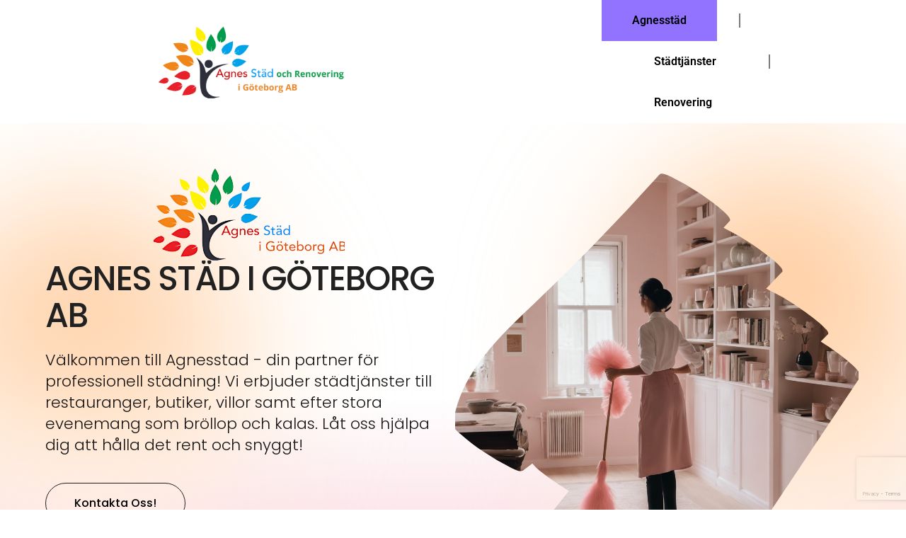

--- FILE ---
content_type: text/html; charset=UTF-8
request_url: https://agnesstad.se/
body_size: 13399
content:
<!doctype html>
<html lang="en-US">
<head>
	<meta charset="UTF-8">
	<meta name="viewport" content="width=device-width, initial-scale=1">
	<link rel="profile" href="https://gmpg.org/xfn/11">
	<title>Agnesstad &#8211; Agnesstad all rights reserved</title>
<meta name='robots' content='max-image-preview:large' />
	<style>img:is([sizes="auto" i], [sizes^="auto," i]) { contain-intrinsic-size: 3000px 1500px }</style>
	<link rel='dns-prefetch' href='//www.googletagmanager.com' />
<link rel="alternate" type="application/rss+xml" title="Agnesstad &raquo; Feed" href="https://agnesstad.se/feed/" />
<link rel="alternate" type="application/rss+xml" title="Agnesstad &raquo; Comments Feed" href="https://agnesstad.se/comments/feed/" />
<script>
window._wpemojiSettings = {"baseUrl":"https:\/\/s.w.org\/images\/core\/emoji\/15.0.3\/72x72\/","ext":".png","svgUrl":"https:\/\/s.w.org\/images\/core\/emoji\/15.0.3\/svg\/","svgExt":".svg","source":{"concatemoji":"https:\/\/agnesstad.se\/wp-includes\/js\/wp-emoji-release.min.js?ver=6.7.4"}};
/*! This file is auto-generated */
!function(i,n){var o,s,e;function c(e){try{var t={supportTests:e,timestamp:(new Date).valueOf()};sessionStorage.setItem(o,JSON.stringify(t))}catch(e){}}function p(e,t,n){e.clearRect(0,0,e.canvas.width,e.canvas.height),e.fillText(t,0,0);var t=new Uint32Array(e.getImageData(0,0,e.canvas.width,e.canvas.height).data),r=(e.clearRect(0,0,e.canvas.width,e.canvas.height),e.fillText(n,0,0),new Uint32Array(e.getImageData(0,0,e.canvas.width,e.canvas.height).data));return t.every(function(e,t){return e===r[t]})}function u(e,t,n){switch(t){case"flag":return n(e,"\ud83c\udff3\ufe0f\u200d\u26a7\ufe0f","\ud83c\udff3\ufe0f\u200b\u26a7\ufe0f")?!1:!n(e,"\ud83c\uddfa\ud83c\uddf3","\ud83c\uddfa\u200b\ud83c\uddf3")&&!n(e,"\ud83c\udff4\udb40\udc67\udb40\udc62\udb40\udc65\udb40\udc6e\udb40\udc67\udb40\udc7f","\ud83c\udff4\u200b\udb40\udc67\u200b\udb40\udc62\u200b\udb40\udc65\u200b\udb40\udc6e\u200b\udb40\udc67\u200b\udb40\udc7f");case"emoji":return!n(e,"\ud83d\udc26\u200d\u2b1b","\ud83d\udc26\u200b\u2b1b")}return!1}function f(e,t,n){var r="undefined"!=typeof WorkerGlobalScope&&self instanceof WorkerGlobalScope?new OffscreenCanvas(300,150):i.createElement("canvas"),a=r.getContext("2d",{willReadFrequently:!0}),o=(a.textBaseline="top",a.font="600 32px Arial",{});return e.forEach(function(e){o[e]=t(a,e,n)}),o}function t(e){var t=i.createElement("script");t.src=e,t.defer=!0,i.head.appendChild(t)}"undefined"!=typeof Promise&&(o="wpEmojiSettingsSupports",s=["flag","emoji"],n.supports={everything:!0,everythingExceptFlag:!0},e=new Promise(function(e){i.addEventListener("DOMContentLoaded",e,{once:!0})}),new Promise(function(t){var n=function(){try{var e=JSON.parse(sessionStorage.getItem(o));if("object"==typeof e&&"number"==typeof e.timestamp&&(new Date).valueOf()<e.timestamp+604800&&"object"==typeof e.supportTests)return e.supportTests}catch(e){}return null}();if(!n){if("undefined"!=typeof Worker&&"undefined"!=typeof OffscreenCanvas&&"undefined"!=typeof URL&&URL.createObjectURL&&"undefined"!=typeof Blob)try{var e="postMessage("+f.toString()+"("+[JSON.stringify(s),u.toString(),p.toString()].join(",")+"));",r=new Blob([e],{type:"text/javascript"}),a=new Worker(URL.createObjectURL(r),{name:"wpTestEmojiSupports"});return void(a.onmessage=function(e){c(n=e.data),a.terminate(),t(n)})}catch(e){}c(n=f(s,u,p))}t(n)}).then(function(e){for(var t in e)n.supports[t]=e[t],n.supports.everything=n.supports.everything&&n.supports[t],"flag"!==t&&(n.supports.everythingExceptFlag=n.supports.everythingExceptFlag&&n.supports[t]);n.supports.everythingExceptFlag=n.supports.everythingExceptFlag&&!n.supports.flag,n.DOMReady=!1,n.readyCallback=function(){n.DOMReady=!0}}).then(function(){return e}).then(function(){var e;n.supports.everything||(n.readyCallback(),(e=n.source||{}).concatemoji?t(e.concatemoji):e.wpemoji&&e.twemoji&&(t(e.twemoji),t(e.wpemoji)))}))}((window,document),window._wpemojiSettings);
</script>
<style id='wp-emoji-styles-inline-css'>

	img.wp-smiley, img.emoji {
		display: inline !important;
		border: none !important;
		box-shadow: none !important;
		height: 1em !important;
		width: 1em !important;
		margin: 0 0.07em !important;
		vertical-align: -0.1em !important;
		background: none !important;
		padding: 0 !important;
	}
</style>
<style id='global-styles-inline-css'>
:root{--wp--preset--aspect-ratio--square: 1;--wp--preset--aspect-ratio--4-3: 4/3;--wp--preset--aspect-ratio--3-4: 3/4;--wp--preset--aspect-ratio--3-2: 3/2;--wp--preset--aspect-ratio--2-3: 2/3;--wp--preset--aspect-ratio--16-9: 16/9;--wp--preset--aspect-ratio--9-16: 9/16;--wp--preset--color--black: #000000;--wp--preset--color--cyan-bluish-gray: #abb8c3;--wp--preset--color--white: #ffffff;--wp--preset--color--pale-pink: #f78da7;--wp--preset--color--vivid-red: #cf2e2e;--wp--preset--color--luminous-vivid-orange: #ff6900;--wp--preset--color--luminous-vivid-amber: #fcb900;--wp--preset--color--light-green-cyan: #7bdcb5;--wp--preset--color--vivid-green-cyan: #00d084;--wp--preset--color--pale-cyan-blue: #8ed1fc;--wp--preset--color--vivid-cyan-blue: #0693e3;--wp--preset--color--vivid-purple: #9b51e0;--wp--preset--gradient--vivid-cyan-blue-to-vivid-purple: linear-gradient(135deg,rgba(6,147,227,1) 0%,rgb(155,81,224) 100%);--wp--preset--gradient--light-green-cyan-to-vivid-green-cyan: linear-gradient(135deg,rgb(122,220,180) 0%,rgb(0,208,130) 100%);--wp--preset--gradient--luminous-vivid-amber-to-luminous-vivid-orange: linear-gradient(135deg,rgba(252,185,0,1) 0%,rgba(255,105,0,1) 100%);--wp--preset--gradient--luminous-vivid-orange-to-vivid-red: linear-gradient(135deg,rgba(255,105,0,1) 0%,rgb(207,46,46) 100%);--wp--preset--gradient--very-light-gray-to-cyan-bluish-gray: linear-gradient(135deg,rgb(238,238,238) 0%,rgb(169,184,195) 100%);--wp--preset--gradient--cool-to-warm-spectrum: linear-gradient(135deg,rgb(74,234,220) 0%,rgb(151,120,209) 20%,rgb(207,42,186) 40%,rgb(238,44,130) 60%,rgb(251,105,98) 80%,rgb(254,248,76) 100%);--wp--preset--gradient--blush-light-purple: linear-gradient(135deg,rgb(255,206,236) 0%,rgb(152,150,240) 100%);--wp--preset--gradient--blush-bordeaux: linear-gradient(135deg,rgb(254,205,165) 0%,rgb(254,45,45) 50%,rgb(107,0,62) 100%);--wp--preset--gradient--luminous-dusk: linear-gradient(135deg,rgb(255,203,112) 0%,rgb(199,81,192) 50%,rgb(65,88,208) 100%);--wp--preset--gradient--pale-ocean: linear-gradient(135deg,rgb(255,245,203) 0%,rgb(182,227,212) 50%,rgb(51,167,181) 100%);--wp--preset--gradient--electric-grass: linear-gradient(135deg,rgb(202,248,128) 0%,rgb(113,206,126) 100%);--wp--preset--gradient--midnight: linear-gradient(135deg,rgb(2,3,129) 0%,rgb(40,116,252) 100%);--wp--preset--font-size--small: 13px;--wp--preset--font-size--medium: 20px;--wp--preset--font-size--large: 36px;--wp--preset--font-size--x-large: 42px;--wp--preset--spacing--20: 0.44rem;--wp--preset--spacing--30: 0.67rem;--wp--preset--spacing--40: 1rem;--wp--preset--spacing--50: 1.5rem;--wp--preset--spacing--60: 2.25rem;--wp--preset--spacing--70: 3.38rem;--wp--preset--spacing--80: 5.06rem;--wp--preset--shadow--natural: 6px 6px 9px rgba(0, 0, 0, 0.2);--wp--preset--shadow--deep: 12px 12px 50px rgba(0, 0, 0, 0.4);--wp--preset--shadow--sharp: 6px 6px 0px rgba(0, 0, 0, 0.2);--wp--preset--shadow--outlined: 6px 6px 0px -3px rgba(255, 255, 255, 1), 6px 6px rgba(0, 0, 0, 1);--wp--preset--shadow--crisp: 6px 6px 0px rgba(0, 0, 0, 1);}:root { --wp--style--global--content-size: 800px;--wp--style--global--wide-size: 1200px; }:where(body) { margin: 0; }.wp-site-blocks > .alignleft { float: left; margin-right: 2em; }.wp-site-blocks > .alignright { float: right; margin-left: 2em; }.wp-site-blocks > .aligncenter { justify-content: center; margin-left: auto; margin-right: auto; }:where(.wp-site-blocks) > * { margin-block-start: 24px; margin-block-end: 0; }:where(.wp-site-blocks) > :first-child { margin-block-start: 0; }:where(.wp-site-blocks) > :last-child { margin-block-end: 0; }:root { --wp--style--block-gap: 24px; }:root :where(.is-layout-flow) > :first-child{margin-block-start: 0;}:root :where(.is-layout-flow) > :last-child{margin-block-end: 0;}:root :where(.is-layout-flow) > *{margin-block-start: 24px;margin-block-end: 0;}:root :where(.is-layout-constrained) > :first-child{margin-block-start: 0;}:root :where(.is-layout-constrained) > :last-child{margin-block-end: 0;}:root :where(.is-layout-constrained) > *{margin-block-start: 24px;margin-block-end: 0;}:root :where(.is-layout-flex){gap: 24px;}:root :where(.is-layout-grid){gap: 24px;}.is-layout-flow > .alignleft{float: left;margin-inline-start: 0;margin-inline-end: 2em;}.is-layout-flow > .alignright{float: right;margin-inline-start: 2em;margin-inline-end: 0;}.is-layout-flow > .aligncenter{margin-left: auto !important;margin-right: auto !important;}.is-layout-constrained > .alignleft{float: left;margin-inline-start: 0;margin-inline-end: 2em;}.is-layout-constrained > .alignright{float: right;margin-inline-start: 2em;margin-inline-end: 0;}.is-layout-constrained > .aligncenter{margin-left: auto !important;margin-right: auto !important;}.is-layout-constrained > :where(:not(.alignleft):not(.alignright):not(.alignfull)){max-width: var(--wp--style--global--content-size);margin-left: auto !important;margin-right: auto !important;}.is-layout-constrained > .alignwide{max-width: var(--wp--style--global--wide-size);}body .is-layout-flex{display: flex;}.is-layout-flex{flex-wrap: wrap;align-items: center;}.is-layout-flex > :is(*, div){margin: 0;}body .is-layout-grid{display: grid;}.is-layout-grid > :is(*, div){margin: 0;}body{padding-top: 0px;padding-right: 0px;padding-bottom: 0px;padding-left: 0px;}a:where(:not(.wp-element-button)){text-decoration: underline;}:root :where(.wp-element-button, .wp-block-button__link){background-color: #32373c;border-width: 0;color: #fff;font-family: inherit;font-size: inherit;line-height: inherit;padding: calc(0.667em + 2px) calc(1.333em + 2px);text-decoration: none;}.has-black-color{color: var(--wp--preset--color--black) !important;}.has-cyan-bluish-gray-color{color: var(--wp--preset--color--cyan-bluish-gray) !important;}.has-white-color{color: var(--wp--preset--color--white) !important;}.has-pale-pink-color{color: var(--wp--preset--color--pale-pink) !important;}.has-vivid-red-color{color: var(--wp--preset--color--vivid-red) !important;}.has-luminous-vivid-orange-color{color: var(--wp--preset--color--luminous-vivid-orange) !important;}.has-luminous-vivid-amber-color{color: var(--wp--preset--color--luminous-vivid-amber) !important;}.has-light-green-cyan-color{color: var(--wp--preset--color--light-green-cyan) !important;}.has-vivid-green-cyan-color{color: var(--wp--preset--color--vivid-green-cyan) !important;}.has-pale-cyan-blue-color{color: var(--wp--preset--color--pale-cyan-blue) !important;}.has-vivid-cyan-blue-color{color: var(--wp--preset--color--vivid-cyan-blue) !important;}.has-vivid-purple-color{color: var(--wp--preset--color--vivid-purple) !important;}.has-black-background-color{background-color: var(--wp--preset--color--black) !important;}.has-cyan-bluish-gray-background-color{background-color: var(--wp--preset--color--cyan-bluish-gray) !important;}.has-white-background-color{background-color: var(--wp--preset--color--white) !important;}.has-pale-pink-background-color{background-color: var(--wp--preset--color--pale-pink) !important;}.has-vivid-red-background-color{background-color: var(--wp--preset--color--vivid-red) !important;}.has-luminous-vivid-orange-background-color{background-color: var(--wp--preset--color--luminous-vivid-orange) !important;}.has-luminous-vivid-amber-background-color{background-color: var(--wp--preset--color--luminous-vivid-amber) !important;}.has-light-green-cyan-background-color{background-color: var(--wp--preset--color--light-green-cyan) !important;}.has-vivid-green-cyan-background-color{background-color: var(--wp--preset--color--vivid-green-cyan) !important;}.has-pale-cyan-blue-background-color{background-color: var(--wp--preset--color--pale-cyan-blue) !important;}.has-vivid-cyan-blue-background-color{background-color: var(--wp--preset--color--vivid-cyan-blue) !important;}.has-vivid-purple-background-color{background-color: var(--wp--preset--color--vivid-purple) !important;}.has-black-border-color{border-color: var(--wp--preset--color--black) !important;}.has-cyan-bluish-gray-border-color{border-color: var(--wp--preset--color--cyan-bluish-gray) !important;}.has-white-border-color{border-color: var(--wp--preset--color--white) !important;}.has-pale-pink-border-color{border-color: var(--wp--preset--color--pale-pink) !important;}.has-vivid-red-border-color{border-color: var(--wp--preset--color--vivid-red) !important;}.has-luminous-vivid-orange-border-color{border-color: var(--wp--preset--color--luminous-vivid-orange) !important;}.has-luminous-vivid-amber-border-color{border-color: var(--wp--preset--color--luminous-vivid-amber) !important;}.has-light-green-cyan-border-color{border-color: var(--wp--preset--color--light-green-cyan) !important;}.has-vivid-green-cyan-border-color{border-color: var(--wp--preset--color--vivid-green-cyan) !important;}.has-pale-cyan-blue-border-color{border-color: var(--wp--preset--color--pale-cyan-blue) !important;}.has-vivid-cyan-blue-border-color{border-color: var(--wp--preset--color--vivid-cyan-blue) !important;}.has-vivid-purple-border-color{border-color: var(--wp--preset--color--vivid-purple) !important;}.has-vivid-cyan-blue-to-vivid-purple-gradient-background{background: var(--wp--preset--gradient--vivid-cyan-blue-to-vivid-purple) !important;}.has-light-green-cyan-to-vivid-green-cyan-gradient-background{background: var(--wp--preset--gradient--light-green-cyan-to-vivid-green-cyan) !important;}.has-luminous-vivid-amber-to-luminous-vivid-orange-gradient-background{background: var(--wp--preset--gradient--luminous-vivid-amber-to-luminous-vivid-orange) !important;}.has-luminous-vivid-orange-to-vivid-red-gradient-background{background: var(--wp--preset--gradient--luminous-vivid-orange-to-vivid-red) !important;}.has-very-light-gray-to-cyan-bluish-gray-gradient-background{background: var(--wp--preset--gradient--very-light-gray-to-cyan-bluish-gray) !important;}.has-cool-to-warm-spectrum-gradient-background{background: var(--wp--preset--gradient--cool-to-warm-spectrum) !important;}.has-blush-light-purple-gradient-background{background: var(--wp--preset--gradient--blush-light-purple) !important;}.has-blush-bordeaux-gradient-background{background: var(--wp--preset--gradient--blush-bordeaux) !important;}.has-luminous-dusk-gradient-background{background: var(--wp--preset--gradient--luminous-dusk) !important;}.has-pale-ocean-gradient-background{background: var(--wp--preset--gradient--pale-ocean) !important;}.has-electric-grass-gradient-background{background: var(--wp--preset--gradient--electric-grass) !important;}.has-midnight-gradient-background{background: var(--wp--preset--gradient--midnight) !important;}.has-small-font-size{font-size: var(--wp--preset--font-size--small) !important;}.has-medium-font-size{font-size: var(--wp--preset--font-size--medium) !important;}.has-large-font-size{font-size: var(--wp--preset--font-size--large) !important;}.has-x-large-font-size{font-size: var(--wp--preset--font-size--x-large) !important;}
:root :where(.wp-block-pullquote){font-size: 1.5em;line-height: 1.6;}
</style>
<link rel='stylesheet' id='hello-elementor-css' href='https://agnesstad.se/wp-content/themes/hello-elementor/assets/css/reset.css?ver=3.4.5' media='all' />
<link rel='stylesheet' id='hello-elementor-theme-style-css' href='https://agnesstad.se/wp-content/themes/hello-elementor/assets/css/theme.css?ver=3.4.5' media='all' />
<link rel='stylesheet' id='hello-elementor-header-footer-css' href='https://agnesstad.se/wp-content/themes/hello-elementor/assets/css/header-footer.css?ver=3.4.5' media='all' />
<link rel='stylesheet' id='elementor-frontend-css' href='https://agnesstad.se/wp-content/plugins/elementor/assets/css/frontend.min.css?ver=3.34.2' media='all' />
<link rel='stylesheet' id='elementor-post-4-css' href='https://agnesstad.se/wp-content/uploads/elementor/css/post-4.css?ver=1768920011' media='all' />
<link rel='stylesheet' id='widget-image-css' href='https://agnesstad.se/wp-content/plugins/elementor/assets/css/widget-image.min.css?ver=3.34.2' media='all' />
<link rel='stylesheet' id='widget-nav-menu-css' href='https://agnesstad.se/wp-content/plugins/elementor-pro/assets/css/widget-nav-menu.min.css?ver=3.27.4' media='all' />
<link rel='stylesheet' id='e-motion-fx-css' href='https://agnesstad.se/wp-content/plugins/elementor-pro/assets/css/modules/motion-fx.min.css?ver=3.27.4' media='all' />
<link rel='stylesheet' id='widget-spacer-css' href='https://agnesstad.se/wp-content/plugins/elementor/assets/css/widget-spacer.min.css?ver=3.34.2' media='all' />
<link rel='stylesheet' id='widget-call-to-action-css' href='https://agnesstad.se/wp-content/plugins/elementor-pro/assets/css/widget-call-to-action.min.css?ver=3.27.4' media='all' />
<link rel='stylesheet' id='e-transitions-css' href='https://agnesstad.se/wp-content/plugins/elementor-pro/assets/css/conditionals/transitions.min.css?ver=3.27.4' media='all' />
<link rel='stylesheet' id='e-animation-fadeIn-css' href='https://agnesstad.se/wp-content/plugins/elementor/assets/lib/animations/styles/fadeIn.min.css?ver=3.34.2' media='all' />
<link rel='stylesheet' id='widget-heading-css' href='https://agnesstad.se/wp-content/plugins/elementor/assets/css/widget-heading.min.css?ver=3.34.2' media='all' />
<link rel='stylesheet' id='widget-divider-css' href='https://agnesstad.se/wp-content/plugins/elementor/assets/css/widget-divider.min.css?ver=3.34.2' media='all' />
<link rel='stylesheet' id='e-animation-slideInRight-css' href='https://agnesstad.se/wp-content/plugins/elementor/assets/lib/animations/styles/slideInRight.min.css?ver=3.34.2' media='all' />
<link rel='stylesheet' id='widget-icon-box-css' href='https://agnesstad.se/wp-content/plugins/elementor/assets/css/widget-icon-box.min.css?ver=3.34.2' media='all' />
<link rel='stylesheet' id='e-animation-fadeInRight-css' href='https://agnesstad.se/wp-content/plugins/elementor/assets/lib/animations/styles/fadeInRight.min.css?ver=3.34.2' media='all' />
<link rel='stylesheet' id='widget-menu-anchor-css' href='https://agnesstad.se/wp-content/plugins/elementor/assets/css/widget-menu-anchor.min.css?ver=3.34.2' media='all' />
<link rel='stylesheet' id='widget-form-css' href='https://agnesstad.se/wp-content/plugins/elementor-pro/assets/css/widget-form.min.css?ver=3.27.4' media='all' />
<link rel='stylesheet' id='elementor-post-225-css' href='https://agnesstad.se/wp-content/uploads/elementor/css/post-225.css?ver=1768920012' media='all' />
<link rel='stylesheet' id='elementor-post-344-css' href='https://agnesstad.se/wp-content/uploads/elementor/css/post-344.css?ver=1768920012' media='all' />
<link rel='stylesheet' id='elementor-post-22-css' href='https://agnesstad.se/wp-content/uploads/elementor/css/post-22.css?ver=1768920012' media='all' />
<link rel='stylesheet' id='elementor-gf-local-roboto-css' href='https://agnesstad.se/wp-content/uploads/elementor/google-fonts/css/roboto.css?ver=1737480055' media='all' />
<link rel='stylesheet' id='elementor-gf-local-robotoslab-css' href='https://agnesstad.se/wp-content/uploads/elementor/google-fonts/css/robotoslab.css?ver=1737480056' media='all' />
<link rel='stylesheet' id='elementor-gf-local-poppins-css' href='https://agnesstad.se/wp-content/uploads/elementor/google-fonts/css/poppins.css?ver=1737484929' media='all' />
<link rel='stylesheet' id='elementor-gf-local-archivo-css' href='https://agnesstad.se/wp-content/uploads/elementor/google-fonts/css/archivo.css?ver=1737484930' media='all' />
<link rel='stylesheet' id='elementor-gf-local-montserrat-css' href='https://agnesstad.se/wp-content/uploads/elementor/google-fonts/css/montserrat.css?ver=1737484932' media='all' />
<script src="https://agnesstad.se/wp-includes/js/jquery/jquery.min.js?ver=3.7.1" id="jquery-core-js"></script>
<script src="https://agnesstad.se/wp-includes/js/jquery/jquery-migrate.min.js?ver=3.4.1" id="jquery-migrate-js"></script>
<link rel="https://api.w.org/" href="https://agnesstad.se/wp-json/" /><link rel="alternate" title="JSON" type="application/json" href="https://agnesstad.se/wp-json/wp/v2/pages/5" /><link rel="EditURI" type="application/rsd+xml" title="RSD" href="https://agnesstad.se/xmlrpc.php?rsd" />
<meta name="generator" content="WordPress 6.7.4" />
<link rel="canonical" href="https://agnesstad.se/" />
<link rel='shortlink' href='https://agnesstad.se/' />
<link rel="alternate" title="oEmbed (JSON)" type="application/json+oembed" href="https://agnesstad.se/wp-json/oembed/1.0/embed?url=https%3A%2F%2Fagnesstad.se%2F" />
<link rel="alternate" title="oEmbed (XML)" type="text/xml+oembed" href="https://agnesstad.se/wp-json/oembed/1.0/embed?url=https%3A%2F%2Fagnesstad.se%2F&#038;format=xml" />
<meta name="generator" content="Site Kit by Google 1.170.0" /><meta name="generator" content="Elementor 3.34.2; features: e_font_icon_svg, additional_custom_breakpoints; settings: css_print_method-external, google_font-enabled, font_display-swap">
			<style>
				.e-con.e-parent:nth-of-type(n+4):not(.e-lazyloaded):not(.e-no-lazyload),
				.e-con.e-parent:nth-of-type(n+4):not(.e-lazyloaded):not(.e-no-lazyload) * {
					background-image: none !important;
				}
				@media screen and (max-height: 1024px) {
					.e-con.e-parent:nth-of-type(n+3):not(.e-lazyloaded):not(.e-no-lazyload),
					.e-con.e-parent:nth-of-type(n+3):not(.e-lazyloaded):not(.e-no-lazyload) * {
						background-image: none !important;
					}
				}
				@media screen and (max-height: 640px) {
					.e-con.e-parent:nth-of-type(n+2):not(.e-lazyloaded):not(.e-no-lazyload),
					.e-con.e-parent:nth-of-type(n+2):not(.e-lazyloaded):not(.e-no-lazyload) * {
						background-image: none !important;
					}
				}
			</style>
			<link rel="icon" href="https://agnesstad.se/wp-content/uploads/2024/07/cropped-Agnes-logga-32x32.png" sizes="32x32" />
<link rel="icon" href="https://agnesstad.se/wp-content/uploads/2024/07/cropped-Agnes-logga-192x192.png" sizes="192x192" />
<link rel="apple-touch-icon" href="https://agnesstad.se/wp-content/uploads/2024/07/cropped-Agnes-logga-180x180.png" />
<meta name="msapplication-TileImage" content="https://agnesstad.se/wp-content/uploads/2024/07/cropped-Agnes-logga-270x270.png" />
<meta name="traceparent" content="00-9c17358ebd62a40c0000001769002677-9c17358ebd62a40c-01"></head>
<body class="home page-template-default page page-id-5 page-parent wp-custom-logo wp-embed-responsive hello-elementor-default elementor-default elementor-kit-4 elementor-page elementor-page-5 elementor-page-22">


<a class="skip-link screen-reader-text" href="#content">Skip to content</a>

		<header data-elementor-type="header" data-elementor-id="225" class="elementor elementor-225 elementor-location-header" data-elementor-post-type="elementor_library">
			<div class="elementor-element elementor-element-7e63e883 e-flex e-con-boxed e-con e-parent" data-id="7e63e883" data-element_type="container" data-settings="{&quot;background_background&quot;:&quot;classic&quot;}">
					<div class="e-con-inner">
				<div class="elementor-element elementor-element-1db43f78 elementor-widget elementor-widget-theme-site-logo elementor-widget-image" data-id="1db43f78" data-element_type="widget" data-widget_type="theme-site-logo.default">
				<div class="elementor-widget-container">
											<a href="https://agnesstad.se">
			<img fetchpriority="high" width="1648" height="645" src="https://agnesstad.se/wp-content/uploads/2024/06/loogoogog-1.png" class="attachment-full size-full wp-image-568" alt="" srcset="https://agnesstad.se/wp-content/uploads/2024/06/loogoogog-1.png 1648w, https://agnesstad.se/wp-content/uploads/2024/06/loogoogog-1-300x117.png 300w, https://agnesstad.se/wp-content/uploads/2024/06/loogoogog-1-1024x401.png 1024w, https://agnesstad.se/wp-content/uploads/2024/06/loogoogog-1-768x301.png 768w, https://agnesstad.se/wp-content/uploads/2024/06/loogoogog-1-1536x601.png 1536w" sizes="(max-width: 1648px) 100vw, 1648px" />				</a>
											</div>
				</div>
				<div class="elementor-element elementor-element-cc449cf elementor-nav-menu__align-start elementor-nav-menu--dropdown-tablet elementor-nav-menu__text-align-aside elementor-nav-menu--toggle elementor-nav-menu--burger elementor-widget elementor-widget-nav-menu" data-id="cc449cf" data-element_type="widget" data-settings="{&quot;layout&quot;:&quot;horizontal&quot;,&quot;submenu_icon&quot;:{&quot;value&quot;:&quot;&lt;svg class=\&quot;e-font-icon-svg e-fas-caret-down\&quot; viewBox=\&quot;0 0 320 512\&quot; xmlns=\&quot;http:\/\/www.w3.org\/2000\/svg\&quot;&gt;&lt;path d=\&quot;M31.3 192h257.3c17.8 0 26.7 21.5 14.1 34.1L174.1 354.8c-7.8 7.8-20.5 7.8-28.3 0L17.2 226.1C4.6 213.5 13.5 192 31.3 192z\&quot;&gt;&lt;\/path&gt;&lt;\/svg&gt;&quot;,&quot;library&quot;:&quot;fa-solid&quot;},&quot;toggle&quot;:&quot;burger&quot;}" data-widget_type="nav-menu.default">
				<div class="elementor-widget-container">
								<nav aria-label="Menu" class="elementor-nav-menu--main elementor-nav-menu__container elementor-nav-menu--layout-horizontal e--pointer-background e--animation-fade">
				<ul id="menu-1-cc449cf" class="elementor-nav-menu"><li class="menu-item menu-item-type-post_type menu-item-object-page menu-item-home current-menu-item page_item page-item-5 current_page_item menu-item-83"><a href="https://agnesstad.se/" aria-current="page" class="elementor-item elementor-item-active">Agnesstäd</a></li>
<li class="menu-item menu-item-type-post_type menu-item-object-page menu-item-86"><a href="https://agnesstad.se/sample-home-page/services/" class="elementor-item">Städtjänster</a></li>
<li class="menu-item menu-item-type-post_type menu-item-object-page menu-item-425"><a href="https://agnesstad.se/sample-home-page/renovering/" class="elementor-item">Renovering</a></li>
</ul>			</nav>
					<div class="elementor-menu-toggle" role="button" tabindex="0" aria-label="Menu Toggle" aria-expanded="false">
			<svg aria-hidden="true" role="presentation" class="elementor-menu-toggle__icon--open e-font-icon-svg e-eicon-menu-bar" viewBox="0 0 1000 1000" xmlns="http://www.w3.org/2000/svg"><path d="M104 333H896C929 333 958 304 958 271S929 208 896 208H104C71 208 42 237 42 271S71 333 104 333ZM104 583H896C929 583 958 554 958 521S929 458 896 458H104C71 458 42 487 42 521S71 583 104 583ZM104 833H896C929 833 958 804 958 771S929 708 896 708H104C71 708 42 737 42 771S71 833 104 833Z"></path></svg><svg aria-hidden="true" role="presentation" class="elementor-menu-toggle__icon--close e-font-icon-svg e-eicon-close" viewBox="0 0 1000 1000" xmlns="http://www.w3.org/2000/svg"><path d="M742 167L500 408 258 167C246 154 233 150 217 150 196 150 179 158 167 167 154 179 150 196 150 212 150 229 154 242 171 254L408 500 167 742C138 771 138 800 167 829 196 858 225 858 254 829L496 587 738 829C750 842 767 846 783 846 800 846 817 842 829 829 842 817 846 804 846 783 846 767 842 750 829 737L588 500 833 258C863 229 863 200 833 171 804 137 775 137 742 167Z"></path></svg>		</div>
					<nav class="elementor-nav-menu--dropdown elementor-nav-menu__container" aria-hidden="true">
				<ul id="menu-2-cc449cf" class="elementor-nav-menu"><li class="menu-item menu-item-type-post_type menu-item-object-page menu-item-home current-menu-item page_item page-item-5 current_page_item menu-item-83"><a href="https://agnesstad.se/" aria-current="page" class="elementor-item elementor-item-active" tabindex="-1">Agnesstäd</a></li>
<li class="menu-item menu-item-type-post_type menu-item-object-page menu-item-86"><a href="https://agnesstad.se/sample-home-page/services/" class="elementor-item" tabindex="-1">Städtjänster</a></li>
<li class="menu-item menu-item-type-post_type menu-item-object-page menu-item-425"><a href="https://agnesstad.se/sample-home-page/renovering/" class="elementor-item" tabindex="-1">Renovering</a></li>
</ul>			</nav>
						</div>
				</div>
					</div>
				</div>
				</header>
				<div data-elementor-type="single-page" data-elementor-id="22" class="elementor elementor-22 elementor-location-single post-5 page type-page status-publish hentry" data-elementor-post-type="elementor_library">
			<div class="elementor-element elementor-element-158aafc8 e-con-full e-flex e-con e-parent" data-id="158aafc8" data-element_type="container" data-settings="{&quot;background_background&quot;:&quot;gradient&quot;}">
		<div class="elementor-element elementor-element-2955ad7c e-con-full animated-slow e-flex elementor-invisible e-con e-child" data-id="2955ad7c" data-element_type="container" data-settings="{&quot;animation&quot;:&quot;fadeIn&quot;,&quot;animation_delay&quot;:150}">
				<div class="elementor-element elementor-element-5a47b00 elementor-hidden-mobile elementor-widget elementor-widget-image" data-id="5a47b00" data-element_type="widget" data-widget_type="image.default">
				<div class="elementor-widget-container">
															<img width="800" height="385" src="https://agnesstad.se/wp-content/uploads/2024/07/Bez-tytulu-297-x-143-mm-1024x493.png" class="attachment-large size-large wp-image-240" alt="" srcset="https://agnesstad.se/wp-content/uploads/2024/07/Bez-tytulu-297-x-143-mm-1024x493.png 1024w, https://agnesstad.se/wp-content/uploads/2024/07/Bez-tytulu-297-x-143-mm-300x144.png 300w, https://agnesstad.se/wp-content/uploads/2024/07/Bez-tytulu-297-x-143-mm-768x370.png 768w, https://agnesstad.se/wp-content/uploads/2024/07/Bez-tytulu-297-x-143-mm-1536x740.png 1536w, https://agnesstad.se/wp-content/uploads/2024/07/Bez-tytulu-297-x-143-mm.png 2000w" sizes="(max-width: 800px) 100vw, 800px" />															</div>
				</div>
				<div class="elementor-element elementor-element-1289395b elementor-widget__width-initial elementor-absolute elementor-widget elementor-widget-spacer" data-id="1289395b" data-element_type="widget" data-settings="{&quot;_position&quot;:&quot;absolute&quot;,&quot;motion_fx_motion_fx_scrolling&quot;:&quot;yes&quot;,&quot;motion_fx_blur_effect&quot;:&quot;yes&quot;,&quot;motion_fx_blur_level&quot;:{&quot;unit&quot;:&quot;px&quot;,&quot;size&quot;:&quot;160&quot;,&quot;sizes&quot;:[]},&quot;motion_fx_blur_range&quot;:{&quot;unit&quot;:&quot;%&quot;,&quot;size&quot;:&quot;&quot;,&quot;sizes&quot;:{&quot;start&quot;:&quot;0&quot;,&quot;end&quot;:&quot;100&quot;}},&quot;motion_fx_blur_direction&quot;:&quot;out-in&quot;,&quot;motion_fx_devices&quot;:[&quot;desktop&quot;,&quot;tablet&quot;,&quot;mobile&quot;]}" data-widget_type="spacer.default">
				<div class="elementor-widget-container">
							<div class="elementor-spacer">
			<div class="elementor-spacer-inner"></div>
		</div>
						</div>
				</div>
				<div class="elementor-element elementor-element-60ec3bae elementor-cta--skin-classic elementor-animated-content elementor-bg-transform elementor-bg-transform-zoom-in elementor-widget elementor-widget-call-to-action" data-id="60ec3bae" data-element_type="widget" data-settings="{&quot;_animation&quot;:&quot;none&quot;}" data-widget_type="call-to-action.default">
				<div class="elementor-widget-container">
							<div class="elementor-cta">
							<div class="elementor-cta__content">
				
									<h1 class="elementor-cta__title elementor-cta__content-item elementor-content-item">
						AGNES STÄD I GÖTEBORG AB					</h1>
				
									<div class="elementor-cta__description elementor-cta__content-item elementor-content-item">
						Välkommen till Agnesstad - din partner för professionell städning! Vi erbjuder städtjänster till restauranger, butiker, villor samt efter stora evenemang som bröllop och kalas. Låt oss hjälpa dig att hålla det rent och snyggt!					</div>
				
									<div class="elementor-cta__button-wrapper elementor-cta__content-item elementor-content-item ">
					<a class="elementor-cta__button elementor-button elementor-size-lg" href="#kontakt">
						Kontakta oss!					</a>
					</div>
							</div>
						</div>
						</div>
				</div>
				<div class="elementor-element elementor-element-74e7354 elementor-widget elementor-widget-html" data-id="74e7354" data-element_type="widget" data-widget_type="html.default">
				<div class="elementor-widget-container">
					<div id="reco--badge-yearsInRowBadge"></div><script src="https://widget.reco.se/yearsInRowBadge/3990082.js"></script>				</div>
				</div>
				</div>
		<div class="elementor-element elementor-element-2a8ad326 e-con-full e-flex e-con e-child" data-id="2a8ad326" data-element_type="container">
				<div class="elementor-element elementor-element-7f40f59 elementor-widget elementor-widget-theme-post-featured-image elementor-widget-image" data-id="7f40f59" data-element_type="widget" data-widget_type="theme-post-featured-image.default">
				<div class="elementor-widget-container">
															<img width="800" height="800" src="https://agnesstad.se/wp-content/uploads/2024/07/1c6e8a63-0cb6-42a0-b133-0d6892d95275.webp" class="attachment-large size-large wp-image-55" alt="" srcset="https://agnesstad.se/wp-content/uploads/2024/07/1c6e8a63-0cb6-42a0-b133-0d6892d95275.webp 1024w, https://agnesstad.se/wp-content/uploads/2024/07/1c6e8a63-0cb6-42a0-b133-0d6892d95275-300x300.webp 300w, https://agnesstad.se/wp-content/uploads/2024/07/1c6e8a63-0cb6-42a0-b133-0d6892d95275-150x150.webp 150w, https://agnesstad.se/wp-content/uploads/2024/07/1c6e8a63-0cb6-42a0-b133-0d6892d95275-768x768.webp 768w" sizes="(max-width: 800px) 100vw, 800px" />															</div>
				</div>
				<div class="elementor-element elementor-element-ce3ec1b elementor-widget__width-initial elementor-absolute elementor-widget elementor-widget-spacer" data-id="ce3ec1b" data-element_type="widget" data-settings="{&quot;_position&quot;:&quot;absolute&quot;,&quot;motion_fx_motion_fx_scrolling&quot;:&quot;yes&quot;,&quot;motion_fx_blur_effect&quot;:&quot;yes&quot;,&quot;motion_fx_blur_level&quot;:{&quot;unit&quot;:&quot;px&quot;,&quot;size&quot;:&quot;160&quot;,&quot;sizes&quot;:[]},&quot;motion_fx_blur_range&quot;:{&quot;unit&quot;:&quot;%&quot;,&quot;size&quot;:&quot;&quot;,&quot;sizes&quot;:{&quot;start&quot;:&quot;0&quot;,&quot;end&quot;:&quot;100&quot;}},&quot;motion_fx_blur_direction&quot;:&quot;out-in&quot;,&quot;motion_fx_devices&quot;:[&quot;desktop&quot;,&quot;tablet&quot;,&quot;mobile&quot;]}" data-widget_type="spacer.default">
				<div class="elementor-widget-container">
							<div class="elementor-spacer">
			<div class="elementor-spacer-inner"></div>
		</div>
						</div>
				</div>
				</div>
				</div>
		<div class="elementor-element elementor-element-60f9778a e-con-full e-flex e-con e-parent" data-id="60f9778a" data-element_type="container" data-settings="{&quot;background_background&quot;:&quot;classic&quot;}">
		<div class="elementor-element elementor-element-657502e e-con-full e-flex e-con e-child" data-id="657502e" data-element_type="container" data-settings="{&quot;background_background&quot;:&quot;classic&quot;}">
				<div class="elementor-element elementor-element-44c7e774 elementor-widget elementor-widget-heading" data-id="44c7e774" data-element_type="widget" data-widget_type="heading.default">
				<div class="elementor-widget-container">
					<h2 class="elementor-heading-title elementor-size-default">Våra tjänster</h2>				</div>
				</div>
				</div>
		<div class="elementor-element elementor-element-72c0a22d e-con-full e-flex e-con e-child" data-id="72c0a22d" data-element_type="container">
				<div class="elementor-element elementor-element-809dbe3 elementor-widget-divider--view-line elementor-widget elementor-widget-divider" data-id="809dbe3" data-element_type="widget" data-widget_type="divider.default">
				<div class="elementor-widget-container">
							<div class="elementor-divider">
			<span class="elementor-divider-separator">
						</span>
		</div>
						</div>
				</div>
		<div class="elementor-element elementor-element-2cf54626 e-con-full e-flex e-con e-child" data-id="2cf54626" data-element_type="container">
				<div class="elementor-element elementor-element-50835814 elementor-widget__width-initial elementor-widget-mobile__width-initial elementor-invisible elementor-widget elementor-widget-icon-box" data-id="50835814" data-element_type="widget" data-settings="{&quot;_animation&quot;:&quot;slideInRight&quot;}" data-widget_type="icon-box.default">
				<div class="elementor-widget-container">
							<div class="elementor-icon-box-wrapper">

			
						<div class="elementor-icon-box-content">

									<h3 class="elementor-icon-box-title">
						<span  >
							Hemstädning						</span>
					</h3>
				
									<p class="elementor-icon-box-description">
						Är du intresserad av hemstädning? Vi kan hjälpa dig. Att komma hem till ett nystädat hem efter en lång dag på jobbet är aldrig helt fel. Vi städar ditt kök, badrum, dammar, tömmer papperskorgar, dammsuger och våttorkar dina golv.					</p>
				
			</div>
			
		</div>
						</div>
				</div>
				<div class="elementor-element elementor-element-2a6f1f42 elementor-widget__width-initial elementor-widget-mobile__width-initial elementor-invisible elementor-widget elementor-widget-icon-box" data-id="2a6f1f42" data-element_type="widget" data-settings="{&quot;_animation&quot;:&quot;slideInRight&quot;,&quot;_animation_delay&quot;:700}" data-widget_type="icon-box.default">
				<div class="elementor-widget-container">
							<div class="elementor-icon-box-wrapper">

			
						<div class="elementor-icon-box-content">

									<h3 class="elementor-icon-box-title">
						<span  >
							Storstädning						</span>
					</h3>
				
									<p class="elementor-icon-box-description">
						Välkommen till Agnes Städ, din pålitliga partner för storstädning.

Vi strävar alltid efter att du ska känna dig nöjd med vårt arbete och därför erbjuder vi alltid garanti på våra tjänster.

Med professionella städmaterial och erfaret team

ser vi till att ditt hem skiner rent varje gång.					</p>
				
			</div>
			
		</div>
						</div>
				</div>
				<div class="elementor-element elementor-element-468656ac elementor-widget__width-initial elementor-widget-mobile__width-initial elementor-invisible elementor-widget elementor-widget-icon-box" data-id="468656ac" data-element_type="widget" data-settings="{&quot;_animation&quot;:&quot;fadeInRight&quot;,&quot;_animation_delay&quot;:1500}" data-widget_type="icon-box.default">
				<div class="elementor-widget-container">
							<div class="elementor-icon-box-wrapper">

			
						<div class="elementor-icon-box-content">

									<h3 class="elementor-icon-box-title">
						<span  >
							Flyttstädning						</span>
					</h3>
				
									<p class="elementor-icon-box-description">
						Inför en flytt är det mycket som behövs fixas, genom att boka en flyttstädning kan du underlätta hela din process. Vi utför flyttstädning i villor, lägenheter, radhus åt privatpersoner eller kontor, butiker eller lokaler åt företag. Det är viktigt inom flyttstädning att vara flexibel och noggrann.					</p>
				
			</div>
			
		</div>
						</div>
				</div>
				<div class="elementor-element elementor-element-53decdf7 elementor-widget__width-initial elementor-widget-mobile__width-initial elementor-invisible elementor-widget elementor-widget-icon-box" data-id="53decdf7" data-element_type="widget" data-settings="{&quot;_animation&quot;:&quot;slideInRight&quot;,&quot;_animation_delay&quot;:2000}" data-widget_type="icon-box.default">
				<div class="elementor-widget-container">
							<div class="elementor-icon-box-wrapper">

			
						<div class="elementor-icon-box-content">

									<h3 class="elementor-icon-box-title">
						<span  >
							DETALIERING						</span>
					</h3>
				
									<p class="elementor-icon-box-description">
						Vi erbjuder omfattande städtjänster, inklusive möbeltvättning och ångmaskinstädning. Kontakta oss gärna eller besök vår offertssida för att få mer information om våra offert.					</p>
				
			</div>
			
		</div>
						</div>
				</div>
				</div>
				<div class="elementor-element elementor-element-d38f86b elementor-widget-divider--view-line elementor-widget elementor-widget-divider" data-id="d38f86b" data-element_type="widget" data-widget_type="divider.default">
				<div class="elementor-widget-container">
							<div class="elementor-divider">
			<span class="elementor-divider-separator">
						</span>
		</div>
						</div>
				</div>
				</div>
				</div>
		<div class="elementor-element elementor-element-2c3d1471 e-con-full e-flex e-con e-parent" data-id="2c3d1471" data-element_type="container" data-settings="{&quot;background_background&quot;:&quot;gradient&quot;}">
				<div class="elementor-element elementor-element-b0c7f0d elementor-widget elementor-widget-menu-anchor" data-id="b0c7f0d" data-element_type="widget" data-widget_type="menu-anchor.default">
				<div class="elementor-widget-container">
							<div class="elementor-menu-anchor" id="kontakt"></div>
						</div>
				</div>
				<div class="elementor-element elementor-element-58dcb11 elementor-widget elementor-widget-html" data-id="58dcb11" data-element_type="widget" data-widget_type="html.default">
				<div class="elementor-widget-container">
					<iframe src="https://widget.reco.se/v2/widget/3990082?mode=HORIZONTAL_QUOTE&inverted=true&border=false" title="Agnes Städ i Göteborg - Omdömen på Reco" height="225" style="width:100%;border:0;display:block;overflow:hidden;" data-reactroot></iframe>				</div>
				</div>
		<div class="elementor-element elementor-element-496519ed e-flex e-con-boxed e-con e-child" data-id="496519ed" data-element_type="container">
					<div class="e-con-inner">
				<div class="elementor-element elementor-element-01d056d elementor-widget-divider--view-line elementor-widget elementor-widget-divider" data-id="01d056d" data-element_type="widget" data-widget_type="divider.default">
				<div class="elementor-widget-container">
							<div class="elementor-divider">
			<span class="elementor-divider-separator">
						</span>
		</div>
						</div>
				</div>
				<div class="elementor-element elementor-element-7a2c7386 elementor-widget elementor-widget-icon-box" data-id="7a2c7386" data-element_type="widget" data-widget_type="icon-box.default">
				<div class="elementor-widget-container">
							<div class="elementor-icon-box-wrapper">

			
						<div class="elementor-icon-box-content">

									<h2 class="elementor-icon-box-title">
						<span  >
							Kontakta oss!						</span>
					</h2>
				
									<p class="elementor-icon-box-description">
						Kontakta oss för professionell städning av högsta kvalitet. Med erfaret team och modern utrustning garanterar vi skinande ren miljö varje gång. Ta steget mot en hälsosammare och välskött hem eller arbetsmiljö genom att kontakta oss idag för enastående städservice. Vi hjälper dig gärna!					</p>
				
			</div>
			
		</div>
						</div>
				</div>
				<div class="elementor-element elementor-element-4f6f0d95 elementor-button-align-start elementor-tablet-button-align-center elementor-widget elementor-widget-form" data-id="4f6f0d95" data-element_type="widget" data-settings="{&quot;step_next_label&quot;:&quot;Next&quot;,&quot;step_previous_label&quot;:&quot;Previous&quot;,&quot;button_width&quot;:&quot;100&quot;,&quot;step_type&quot;:&quot;number_text&quot;,&quot;step_icon_shape&quot;:&quot;circle&quot;}" data-widget_type="form.default">
				<div class="elementor-widget-container">
							<form class="elementor-form" method="post" name="Contact Form">
			<input type="hidden" name="post_id" value="22"/>
			<input type="hidden" name="form_id" value="4f6f0d95"/>
			<input type="hidden" name="referer_title" value="" />

							<input type="hidden" name="queried_id" value="5"/>
			
			<div class="elementor-form-fields-wrapper elementor-labels-">
								<div class="elementor-field-type-text elementor-field-group elementor-column elementor-field-group-name elementor-col-50 elementor-field-required">
												<label for="form-field-name" class="elementor-field-label elementor-screen-only">
								Namn							</label>
														<input size="1" type="text" name="form_fields[name]" id="form-field-name" class="elementor-field elementor-size-sm  elementor-field-textual" placeholder="Namn*" required="required">
											</div>
								<div class="elementor-field-type-text elementor-field-group elementor-column elementor-field-group-efternamn elementor-col-50">
												<label for="form-field-efternamn" class="elementor-field-label elementor-screen-only">
								Efternamn							</label>
														<input size="1" type="text" name="form_fields[efternamn]" id="form-field-efternamn" class="elementor-field elementor-size-sm  elementor-field-textual" placeholder="Efternamn">
											</div>
								<div class="elementor-field-type-number elementor-field-group elementor-column elementor-field-group-telefon elementor-col-50 elementor-field-required">
												<label for="form-field-telefon" class="elementor-field-label elementor-screen-only">
								Telefon							</label>
									<input type="number" name="form_fields[telefon]" id="form-field-telefon" class="elementor-field elementor-size-sm  elementor-field-textual" placeholder="Telefon nummer*" required="required" min="" max="" >
						</div>
								<div class="elementor-field-type-email elementor-field-group elementor-column elementor-field-group-email elementor-col-50 elementor-field-required">
												<label for="form-field-email" class="elementor-field-label elementor-screen-only">
								Email							</label>
														<input size="1" type="email" name="form_fields[email]" id="form-field-email" class="elementor-field elementor-size-sm  elementor-field-textual" placeholder="Email*" required="required">
											</div>
								<div class="elementor-field-type-text elementor-field-group elementor-column elementor-field-group-person elementor-col-100">
												<label for="form-field-person" class="elementor-field-label elementor-screen-only">
								Personnummer							</label>
														<input size="1" type="text" name="form_fields[person]" id="form-field-person" class="elementor-field elementor-size-sm  elementor-field-textual" placeholder="Personnummer - inte oblegatorisk">
											</div>
								<div class="elementor-field-type-textarea elementor-field-group elementor-column elementor-field-group-message elementor-col-100 elementor-field-required">
												<label for="form-field-message" class="elementor-field-label elementor-screen-only">
								Medelande							</label>
						<textarea class="elementor-field-textual elementor-field  elementor-size-sm" name="form_fields[message]" id="form-field-message" rows="4" placeholder="Medelande" required="required"></textarea>				</div>
								<div class="elementor-field-type-recaptcha_v3 elementor-field-group elementor-column elementor-field-group-field_62dc833 elementor-col-100 recaptcha_v3-bottomright">
					<div class="elementor-field" id="form-field-field_62dc833"><div class="elementor-g-recaptcha" data-sitekey="6Lc9yWYqAAAAAJ1SKv5kp-9IQfuYQQwMglPhc4LF" data-type="v3" data-action="Form" data-badge="bottomright" data-size="invisible"></div></div>				</div>
								<div class="elementor-field-group elementor-column elementor-field-type-submit elementor-col-100 e-form__buttons">
					<button class="elementor-button elementor-size-sm" type="submit">
						<span class="elementor-button-content-wrapper">
																						<span class="elementor-button-text">Submit</span>
													</span>
					</button>
				</div>
			</div>
		</form>
						</div>
				</div>
					</div>
				</div>
		<div class="elementor-element elementor-element-1961d5bc e-con-full e-flex e-con e-child" data-id="1961d5bc" data-element_type="container">
				<div class="elementor-element elementor-element-7a5786d elementor-widget elementor-widget-html" data-id="7a5786d" data-element_type="widget" data-widget_type="html.default">
				<div class="elementor-widget-container">
					<div id="reco--badge-yearsInRowBadge"></div><script src="https://widget.reco.se/yearsInRowBadge/3990082.js"></script>				</div>
				</div>
				<div class="elementor-element elementor-element-2bc41f6 elementor-widget elementor-widget-html" data-id="2bc41f6" data-element_type="widget" data-widget_type="html.default">
				<div class="elementor-widget-container">
					<div id="reco--badge-yearsInRowBadge"></div><script src="https://widget.reco.se/yearsInRowBadge/3990082.js"></script>				</div>
				</div>
				<div class="elementor-element elementor-element-4ee8f7c5 elementor-widget__width-auto elementor-widget-mobile__width-inherit elementor-widget-tablet__width-initial elementor-widget elementor-widget-icon-box" data-id="4ee8f7c5" data-element_type="widget" data-widget_type="icon-box.default">
				<div class="elementor-widget-container">
							<div class="elementor-icon-box-wrapper">

			
						<div class="elementor-icon-box-content">

									<h3 class="elementor-icon-box-title">
						<span  >
							Vår e-post						</span>
					</h3>
				
									<p class="elementor-icon-box-description">
						<b><a href="/cdn-cgi/l/email-protection" class="__cf_email__" data-cfemail="96dff8f0f9d6f7f1f8f3e5e5e2f7f2b8e5f3">[email&#160;protected]</a><b />					</p>
				
			</div>
			
		</div>
						</div>
				</div>
				<div class="elementor-element elementor-element-60d8c65 elementor-widget__width-auto elementor-widget-mobile__width-inherit elementor-widget-tablet__width-initial elementor-widget elementor-widget-icon-box" data-id="60d8c65" data-element_type="widget" data-widget_type="icon-box.default">
				<div class="elementor-widget-container">
							<div class="elementor-icon-box-wrapper">

			
						<div class="elementor-icon-box-content">

									<h3 class="elementor-icon-box-title">
						<span  >
							Vårt telefonnummer						</span>
					</h3>
				
									<p class="elementor-icon-box-description">
						<b> 076-242 19 86 <b />					</p>
				
			</div>
			
		</div>
						</div>
				</div>
				</div>
				</div>
		<div class="elementor-element elementor-element-0a91260 e-flex e-con-boxed e-con e-parent" data-id="0a91260" data-element_type="container">
					<div class="e-con-inner">
					</div>
				</div>
				</div>
				<div data-elementor-type="footer" data-elementor-id="344" class="elementor elementor-344 elementor-location-footer" data-elementor-post-type="elementor_library">
			<div class="elementor-element elementor-element-1b4ac7af e-flex e-con-boxed e-con e-parent" data-id="1b4ac7af" data-element_type="container" data-settings="{&quot;background_background&quot;:&quot;classic&quot;}">
					<div class="e-con-inner">
					</div>
				</div>
				</div>
		
			<script data-cfasync="false" src="/cdn-cgi/scripts/5c5dd728/cloudflare-static/email-decode.min.js"></script><script>
				const lazyloadRunObserver = () => {
					const lazyloadBackgrounds = document.querySelectorAll( `.e-con.e-parent:not(.e-lazyloaded)` );
					const lazyloadBackgroundObserver = new IntersectionObserver( ( entries ) => {
						entries.forEach( ( entry ) => {
							if ( entry.isIntersecting ) {
								let lazyloadBackground = entry.target;
								if( lazyloadBackground ) {
									lazyloadBackground.classList.add( 'e-lazyloaded' );
								}
								lazyloadBackgroundObserver.unobserve( entry.target );
							}
						});
					}, { rootMargin: '200px 0px 200px 0px' } );
					lazyloadBackgrounds.forEach( ( lazyloadBackground ) => {
						lazyloadBackgroundObserver.observe( lazyloadBackground );
					} );
				};
				const events = [
					'DOMContentLoaded',
					'elementor/lazyload/observe',
				];
				events.forEach( ( event ) => {
					document.addEventListener( event, lazyloadRunObserver );
				} );
			</script>
			<script src="https://agnesstad.se/wp-content/themes/hello-elementor/assets/js/hello-frontend.js?ver=3.4.5" id="hello-theme-frontend-js"></script>
<script src="https://agnesstad.se/wp-content/plugins/elementor/assets/js/webpack.runtime.min.js?ver=3.34.2" id="elementor-webpack-runtime-js"></script>
<script src="https://agnesstad.se/wp-content/plugins/elementor/assets/js/frontend-modules.min.js?ver=3.34.2" id="elementor-frontend-modules-js"></script>
<script src="https://agnesstad.se/wp-includes/js/jquery/ui/core.min.js?ver=1.13.3" id="jquery-ui-core-js"></script>
<script id="elementor-frontend-js-before">
var elementorFrontendConfig = {"environmentMode":{"edit":false,"wpPreview":false,"isScriptDebug":false},"i18n":{"shareOnFacebook":"Share on Facebook","shareOnTwitter":"Share on Twitter","pinIt":"Pin it","download":"Download","downloadImage":"Download image","fullscreen":"Fullscreen","zoom":"Zoom","share":"Share","playVideo":"Play Video","previous":"Previous","next":"Next","close":"Close","a11yCarouselPrevSlideMessage":"Previous slide","a11yCarouselNextSlideMessage":"Next slide","a11yCarouselFirstSlideMessage":"This is the first slide","a11yCarouselLastSlideMessage":"This is the last slide","a11yCarouselPaginationBulletMessage":"Go to slide"},"is_rtl":false,"breakpoints":{"xs":0,"sm":480,"md":768,"lg":1025,"xl":1440,"xxl":1600},"responsive":{"breakpoints":{"mobile":{"label":"Mobile Portrait","value":767,"default_value":767,"direction":"max","is_enabled":true},"mobile_extra":{"label":"Mobile Landscape","value":880,"default_value":880,"direction":"max","is_enabled":false},"tablet":{"label":"Tablet Portrait","value":1024,"default_value":1024,"direction":"max","is_enabled":true},"tablet_extra":{"label":"Tablet Landscape","value":1200,"default_value":1200,"direction":"max","is_enabled":false},"laptop":{"label":"Laptop","value":1366,"default_value":1366,"direction":"max","is_enabled":false},"widescreen":{"label":"Widescreen","value":2400,"default_value":2400,"direction":"min","is_enabled":false}},"hasCustomBreakpoints":false},"version":"3.34.2","is_static":false,"experimentalFeatures":{"e_font_icon_svg":true,"additional_custom_breakpoints":true,"container":true,"theme_builder_v2":true,"hello-theme-header-footer":true,"nested-elements":true,"pages_panel":true,"home_screen":true,"global_classes_should_enforce_capabilities":true,"e_variables":true,"cloud-library":true,"e_opt_in_v4_page":true,"e_interactions":true,"e_editor_one":true,"import-export-customization":true,"improved_page_actions_layout":true},"urls":{"assets":"https:\/\/agnesstad.se\/wp-content\/plugins\/elementor\/assets\/","ajaxurl":"https:\/\/agnesstad.se\/wp-admin\/admin-ajax.php","uploadUrl":"https:\/\/agnesstad.se\/wp-content\/uploads"},"nonces":{"floatingButtonsClickTracking":"f40d24f728"},"swiperClass":"swiper","settings":{"page":[],"editorPreferences":[]},"kit":{"body_background_background":"classic","active_breakpoints":["viewport_mobile","viewport_tablet"],"global_image_lightbox":"yes","lightbox_enable_counter":"yes","lightbox_enable_fullscreen":"yes","lightbox_enable_zoom":"yes","lightbox_enable_share":"yes","lightbox_title_src":"title","lightbox_description_src":"description","hello_header_logo_type":"logo","hello_header_menu_layout":"horizontal","hello_footer_logo_type":"logo"},"post":{"id":5,"title":"Agnesstad%20%E2%80%93%20Agnesstad%20all%20rights%20reserved","excerpt":"","featuredImage":false}};
</script>
<script src="https://agnesstad.se/wp-content/plugins/elementor/assets/js/frontend.min.js?ver=3.34.2" id="elementor-frontend-js"></script>
<script src="https://agnesstad.se/wp-content/plugins/elementor-pro/assets/lib/smartmenus/jquery.smartmenus.min.js?ver=1.2.1" id="smartmenus-js"></script>
<script src="https://www.google.com/recaptcha/api.js?render=explicit&amp;ver=3.27.4" id="elementor-recaptcha_v3-api-js"></script>
<script src="https://agnesstad.se/wp-content/plugins/elementor-pro/assets/js/webpack-pro.runtime.min.js?ver=3.27.4" id="elementor-pro-webpack-runtime-js"></script>
<script src="https://agnesstad.se/wp-includes/js/dist/hooks.min.js?ver=4d63a3d491d11ffd8ac6" id="wp-hooks-js"></script>
<script src="https://agnesstad.se/wp-includes/js/dist/i18n.min.js?ver=5e580eb46a90c2b997e6" id="wp-i18n-js"></script>
<script id="wp-i18n-js-after">
wp.i18n.setLocaleData( { 'text direction\u0004ltr': [ 'ltr' ] } );
</script>
<script id="elementor-pro-frontend-js-before">
var ElementorProFrontendConfig = {"ajaxurl":"https:\/\/agnesstad.se\/wp-admin\/admin-ajax.php","nonce":"a77f5807e2","urls":{"assets":"https:\/\/agnesstad.se\/wp-content\/plugins\/elementor-pro\/assets\/","rest":"https:\/\/agnesstad.se\/wp-json\/"},"settings":{"lazy_load_background_images":true},"popup":{"hasPopUps":false},"shareButtonsNetworks":{"facebook":{"title":"Facebook","has_counter":true},"twitter":{"title":"Twitter"},"linkedin":{"title":"LinkedIn","has_counter":true},"pinterest":{"title":"Pinterest","has_counter":true},"reddit":{"title":"Reddit","has_counter":true},"vk":{"title":"VK","has_counter":true},"odnoklassniki":{"title":"OK","has_counter":true},"tumblr":{"title":"Tumblr"},"digg":{"title":"Digg"},"skype":{"title":"Skype"},"stumbleupon":{"title":"StumbleUpon","has_counter":true},"mix":{"title":"Mix"},"telegram":{"title":"Telegram"},"pocket":{"title":"Pocket","has_counter":true},"xing":{"title":"XING","has_counter":true},"whatsapp":{"title":"WhatsApp"},"email":{"title":"Email"},"print":{"title":"Print"},"x-twitter":{"title":"X"},"threads":{"title":"Threads"}},"facebook_sdk":{"lang":"en_US","app_id":""},"lottie":{"defaultAnimationUrl":"https:\/\/agnesstad.se\/wp-content\/plugins\/elementor-pro\/modules\/lottie\/assets\/animations\/default.json"}};
</script>
<script src="https://agnesstad.se/wp-content/plugins/elementor-pro/assets/js/frontend.min.js?ver=3.27.4" id="elementor-pro-frontend-js"></script>
<script src="https://agnesstad.se/wp-content/plugins/elementor-pro/assets/js/elements-handlers.min.js?ver=3.27.4" id="pro-elements-handlers-js"></script>

<script defer src="/.cloud/rum/otel-rum-exporter.js?v=1.0.1"></script>
<script>(function(){function c(){var b=a.contentDocument||a.contentWindow.document;if(b){var d=b.createElement('script');d.innerHTML="window.__CF$cv$params={r:'9c17358ebd62a40c',t:'MTc2OTAwMjY3OC4wMDAwMDA='};var a=document.createElement('script');a.nonce='';a.src='/cdn-cgi/challenge-platform/scripts/jsd/main.js';document.getElementsByTagName('head')[0].appendChild(a);";b.getElementsByTagName('head')[0].appendChild(d)}}if(document.body){var a=document.createElement('iframe');a.height=1;a.width=1;a.style.position='absolute';a.style.top=0;a.style.left=0;a.style.border='none';a.style.visibility='hidden';document.body.appendChild(a);if('loading'!==document.readyState)c();else if(window.addEventListener)document.addEventListener('DOMContentLoaded',c);else{var e=document.onreadystatechange||function(){};document.onreadystatechange=function(b){e(b);'loading'!==document.readyState&&(document.onreadystatechange=e,c())}}}})();</script><script defer src="https://static.cloudflareinsights.com/beacon.min.js/vcd15cbe7772f49c399c6a5babf22c1241717689176015" integrity="sha512-ZpsOmlRQV6y907TI0dKBHq9Md29nnaEIPlkf84rnaERnq6zvWvPUqr2ft8M1aS28oN72PdrCzSjY4U6VaAw1EQ==" data-cf-beacon='{"rayId":"9c17358ebd62a40c","version":"2025.9.1","serverTiming":{"name":{"cfExtPri":true,"cfEdge":true,"cfOrigin":true,"cfL4":true,"cfSpeedBrain":true,"cfCacheStatus":true}},"token":"df67842450844fa185a3a8a88950c8ba","b":1}' crossorigin="anonymous"></script>
</body>
</html>


--- FILE ---
content_type: text/html; charset=utf-8
request_url: https://www.google.com/recaptcha/api2/anchor?ar=1&k=6Lc9yWYqAAAAAJ1SKv5kp-9IQfuYQQwMglPhc4LF&co=aHR0cHM6Ly9hZ25lc3N0YWQuc2U6NDQz&hl=en&type=v3&v=PoyoqOPhxBO7pBk68S4YbpHZ&size=invisible&badge=bottomright&sa=Form&anchor-ms=20000&execute-ms=30000&cb=doeghlb3rjf
body_size: 48819
content:
<!DOCTYPE HTML><html dir="ltr" lang="en"><head><meta http-equiv="Content-Type" content="text/html; charset=UTF-8">
<meta http-equiv="X-UA-Compatible" content="IE=edge">
<title>reCAPTCHA</title>
<style type="text/css">
/* cyrillic-ext */
@font-face {
  font-family: 'Roboto';
  font-style: normal;
  font-weight: 400;
  font-stretch: 100%;
  src: url(//fonts.gstatic.com/s/roboto/v48/KFO7CnqEu92Fr1ME7kSn66aGLdTylUAMa3GUBHMdazTgWw.woff2) format('woff2');
  unicode-range: U+0460-052F, U+1C80-1C8A, U+20B4, U+2DE0-2DFF, U+A640-A69F, U+FE2E-FE2F;
}
/* cyrillic */
@font-face {
  font-family: 'Roboto';
  font-style: normal;
  font-weight: 400;
  font-stretch: 100%;
  src: url(//fonts.gstatic.com/s/roboto/v48/KFO7CnqEu92Fr1ME7kSn66aGLdTylUAMa3iUBHMdazTgWw.woff2) format('woff2');
  unicode-range: U+0301, U+0400-045F, U+0490-0491, U+04B0-04B1, U+2116;
}
/* greek-ext */
@font-face {
  font-family: 'Roboto';
  font-style: normal;
  font-weight: 400;
  font-stretch: 100%;
  src: url(//fonts.gstatic.com/s/roboto/v48/KFO7CnqEu92Fr1ME7kSn66aGLdTylUAMa3CUBHMdazTgWw.woff2) format('woff2');
  unicode-range: U+1F00-1FFF;
}
/* greek */
@font-face {
  font-family: 'Roboto';
  font-style: normal;
  font-weight: 400;
  font-stretch: 100%;
  src: url(//fonts.gstatic.com/s/roboto/v48/KFO7CnqEu92Fr1ME7kSn66aGLdTylUAMa3-UBHMdazTgWw.woff2) format('woff2');
  unicode-range: U+0370-0377, U+037A-037F, U+0384-038A, U+038C, U+038E-03A1, U+03A3-03FF;
}
/* math */
@font-face {
  font-family: 'Roboto';
  font-style: normal;
  font-weight: 400;
  font-stretch: 100%;
  src: url(//fonts.gstatic.com/s/roboto/v48/KFO7CnqEu92Fr1ME7kSn66aGLdTylUAMawCUBHMdazTgWw.woff2) format('woff2');
  unicode-range: U+0302-0303, U+0305, U+0307-0308, U+0310, U+0312, U+0315, U+031A, U+0326-0327, U+032C, U+032F-0330, U+0332-0333, U+0338, U+033A, U+0346, U+034D, U+0391-03A1, U+03A3-03A9, U+03B1-03C9, U+03D1, U+03D5-03D6, U+03F0-03F1, U+03F4-03F5, U+2016-2017, U+2034-2038, U+203C, U+2040, U+2043, U+2047, U+2050, U+2057, U+205F, U+2070-2071, U+2074-208E, U+2090-209C, U+20D0-20DC, U+20E1, U+20E5-20EF, U+2100-2112, U+2114-2115, U+2117-2121, U+2123-214F, U+2190, U+2192, U+2194-21AE, U+21B0-21E5, U+21F1-21F2, U+21F4-2211, U+2213-2214, U+2216-22FF, U+2308-230B, U+2310, U+2319, U+231C-2321, U+2336-237A, U+237C, U+2395, U+239B-23B7, U+23D0, U+23DC-23E1, U+2474-2475, U+25AF, U+25B3, U+25B7, U+25BD, U+25C1, U+25CA, U+25CC, U+25FB, U+266D-266F, U+27C0-27FF, U+2900-2AFF, U+2B0E-2B11, U+2B30-2B4C, U+2BFE, U+3030, U+FF5B, U+FF5D, U+1D400-1D7FF, U+1EE00-1EEFF;
}
/* symbols */
@font-face {
  font-family: 'Roboto';
  font-style: normal;
  font-weight: 400;
  font-stretch: 100%;
  src: url(//fonts.gstatic.com/s/roboto/v48/KFO7CnqEu92Fr1ME7kSn66aGLdTylUAMaxKUBHMdazTgWw.woff2) format('woff2');
  unicode-range: U+0001-000C, U+000E-001F, U+007F-009F, U+20DD-20E0, U+20E2-20E4, U+2150-218F, U+2190, U+2192, U+2194-2199, U+21AF, U+21E6-21F0, U+21F3, U+2218-2219, U+2299, U+22C4-22C6, U+2300-243F, U+2440-244A, U+2460-24FF, U+25A0-27BF, U+2800-28FF, U+2921-2922, U+2981, U+29BF, U+29EB, U+2B00-2BFF, U+4DC0-4DFF, U+FFF9-FFFB, U+10140-1018E, U+10190-1019C, U+101A0, U+101D0-101FD, U+102E0-102FB, U+10E60-10E7E, U+1D2C0-1D2D3, U+1D2E0-1D37F, U+1F000-1F0FF, U+1F100-1F1AD, U+1F1E6-1F1FF, U+1F30D-1F30F, U+1F315, U+1F31C, U+1F31E, U+1F320-1F32C, U+1F336, U+1F378, U+1F37D, U+1F382, U+1F393-1F39F, U+1F3A7-1F3A8, U+1F3AC-1F3AF, U+1F3C2, U+1F3C4-1F3C6, U+1F3CA-1F3CE, U+1F3D4-1F3E0, U+1F3ED, U+1F3F1-1F3F3, U+1F3F5-1F3F7, U+1F408, U+1F415, U+1F41F, U+1F426, U+1F43F, U+1F441-1F442, U+1F444, U+1F446-1F449, U+1F44C-1F44E, U+1F453, U+1F46A, U+1F47D, U+1F4A3, U+1F4B0, U+1F4B3, U+1F4B9, U+1F4BB, U+1F4BF, U+1F4C8-1F4CB, U+1F4D6, U+1F4DA, U+1F4DF, U+1F4E3-1F4E6, U+1F4EA-1F4ED, U+1F4F7, U+1F4F9-1F4FB, U+1F4FD-1F4FE, U+1F503, U+1F507-1F50B, U+1F50D, U+1F512-1F513, U+1F53E-1F54A, U+1F54F-1F5FA, U+1F610, U+1F650-1F67F, U+1F687, U+1F68D, U+1F691, U+1F694, U+1F698, U+1F6AD, U+1F6B2, U+1F6B9-1F6BA, U+1F6BC, U+1F6C6-1F6CF, U+1F6D3-1F6D7, U+1F6E0-1F6EA, U+1F6F0-1F6F3, U+1F6F7-1F6FC, U+1F700-1F7FF, U+1F800-1F80B, U+1F810-1F847, U+1F850-1F859, U+1F860-1F887, U+1F890-1F8AD, U+1F8B0-1F8BB, U+1F8C0-1F8C1, U+1F900-1F90B, U+1F93B, U+1F946, U+1F984, U+1F996, U+1F9E9, U+1FA00-1FA6F, U+1FA70-1FA7C, U+1FA80-1FA89, U+1FA8F-1FAC6, U+1FACE-1FADC, U+1FADF-1FAE9, U+1FAF0-1FAF8, U+1FB00-1FBFF;
}
/* vietnamese */
@font-face {
  font-family: 'Roboto';
  font-style: normal;
  font-weight: 400;
  font-stretch: 100%;
  src: url(//fonts.gstatic.com/s/roboto/v48/KFO7CnqEu92Fr1ME7kSn66aGLdTylUAMa3OUBHMdazTgWw.woff2) format('woff2');
  unicode-range: U+0102-0103, U+0110-0111, U+0128-0129, U+0168-0169, U+01A0-01A1, U+01AF-01B0, U+0300-0301, U+0303-0304, U+0308-0309, U+0323, U+0329, U+1EA0-1EF9, U+20AB;
}
/* latin-ext */
@font-face {
  font-family: 'Roboto';
  font-style: normal;
  font-weight: 400;
  font-stretch: 100%;
  src: url(//fonts.gstatic.com/s/roboto/v48/KFO7CnqEu92Fr1ME7kSn66aGLdTylUAMa3KUBHMdazTgWw.woff2) format('woff2');
  unicode-range: U+0100-02BA, U+02BD-02C5, U+02C7-02CC, U+02CE-02D7, U+02DD-02FF, U+0304, U+0308, U+0329, U+1D00-1DBF, U+1E00-1E9F, U+1EF2-1EFF, U+2020, U+20A0-20AB, U+20AD-20C0, U+2113, U+2C60-2C7F, U+A720-A7FF;
}
/* latin */
@font-face {
  font-family: 'Roboto';
  font-style: normal;
  font-weight: 400;
  font-stretch: 100%;
  src: url(//fonts.gstatic.com/s/roboto/v48/KFO7CnqEu92Fr1ME7kSn66aGLdTylUAMa3yUBHMdazQ.woff2) format('woff2');
  unicode-range: U+0000-00FF, U+0131, U+0152-0153, U+02BB-02BC, U+02C6, U+02DA, U+02DC, U+0304, U+0308, U+0329, U+2000-206F, U+20AC, U+2122, U+2191, U+2193, U+2212, U+2215, U+FEFF, U+FFFD;
}
/* cyrillic-ext */
@font-face {
  font-family: 'Roboto';
  font-style: normal;
  font-weight: 500;
  font-stretch: 100%;
  src: url(//fonts.gstatic.com/s/roboto/v48/KFO7CnqEu92Fr1ME7kSn66aGLdTylUAMa3GUBHMdazTgWw.woff2) format('woff2');
  unicode-range: U+0460-052F, U+1C80-1C8A, U+20B4, U+2DE0-2DFF, U+A640-A69F, U+FE2E-FE2F;
}
/* cyrillic */
@font-face {
  font-family: 'Roboto';
  font-style: normal;
  font-weight: 500;
  font-stretch: 100%;
  src: url(//fonts.gstatic.com/s/roboto/v48/KFO7CnqEu92Fr1ME7kSn66aGLdTylUAMa3iUBHMdazTgWw.woff2) format('woff2');
  unicode-range: U+0301, U+0400-045F, U+0490-0491, U+04B0-04B1, U+2116;
}
/* greek-ext */
@font-face {
  font-family: 'Roboto';
  font-style: normal;
  font-weight: 500;
  font-stretch: 100%;
  src: url(//fonts.gstatic.com/s/roboto/v48/KFO7CnqEu92Fr1ME7kSn66aGLdTylUAMa3CUBHMdazTgWw.woff2) format('woff2');
  unicode-range: U+1F00-1FFF;
}
/* greek */
@font-face {
  font-family: 'Roboto';
  font-style: normal;
  font-weight: 500;
  font-stretch: 100%;
  src: url(//fonts.gstatic.com/s/roboto/v48/KFO7CnqEu92Fr1ME7kSn66aGLdTylUAMa3-UBHMdazTgWw.woff2) format('woff2');
  unicode-range: U+0370-0377, U+037A-037F, U+0384-038A, U+038C, U+038E-03A1, U+03A3-03FF;
}
/* math */
@font-face {
  font-family: 'Roboto';
  font-style: normal;
  font-weight: 500;
  font-stretch: 100%;
  src: url(//fonts.gstatic.com/s/roboto/v48/KFO7CnqEu92Fr1ME7kSn66aGLdTylUAMawCUBHMdazTgWw.woff2) format('woff2');
  unicode-range: U+0302-0303, U+0305, U+0307-0308, U+0310, U+0312, U+0315, U+031A, U+0326-0327, U+032C, U+032F-0330, U+0332-0333, U+0338, U+033A, U+0346, U+034D, U+0391-03A1, U+03A3-03A9, U+03B1-03C9, U+03D1, U+03D5-03D6, U+03F0-03F1, U+03F4-03F5, U+2016-2017, U+2034-2038, U+203C, U+2040, U+2043, U+2047, U+2050, U+2057, U+205F, U+2070-2071, U+2074-208E, U+2090-209C, U+20D0-20DC, U+20E1, U+20E5-20EF, U+2100-2112, U+2114-2115, U+2117-2121, U+2123-214F, U+2190, U+2192, U+2194-21AE, U+21B0-21E5, U+21F1-21F2, U+21F4-2211, U+2213-2214, U+2216-22FF, U+2308-230B, U+2310, U+2319, U+231C-2321, U+2336-237A, U+237C, U+2395, U+239B-23B7, U+23D0, U+23DC-23E1, U+2474-2475, U+25AF, U+25B3, U+25B7, U+25BD, U+25C1, U+25CA, U+25CC, U+25FB, U+266D-266F, U+27C0-27FF, U+2900-2AFF, U+2B0E-2B11, U+2B30-2B4C, U+2BFE, U+3030, U+FF5B, U+FF5D, U+1D400-1D7FF, U+1EE00-1EEFF;
}
/* symbols */
@font-face {
  font-family: 'Roboto';
  font-style: normal;
  font-weight: 500;
  font-stretch: 100%;
  src: url(//fonts.gstatic.com/s/roboto/v48/KFO7CnqEu92Fr1ME7kSn66aGLdTylUAMaxKUBHMdazTgWw.woff2) format('woff2');
  unicode-range: U+0001-000C, U+000E-001F, U+007F-009F, U+20DD-20E0, U+20E2-20E4, U+2150-218F, U+2190, U+2192, U+2194-2199, U+21AF, U+21E6-21F0, U+21F3, U+2218-2219, U+2299, U+22C4-22C6, U+2300-243F, U+2440-244A, U+2460-24FF, U+25A0-27BF, U+2800-28FF, U+2921-2922, U+2981, U+29BF, U+29EB, U+2B00-2BFF, U+4DC0-4DFF, U+FFF9-FFFB, U+10140-1018E, U+10190-1019C, U+101A0, U+101D0-101FD, U+102E0-102FB, U+10E60-10E7E, U+1D2C0-1D2D3, U+1D2E0-1D37F, U+1F000-1F0FF, U+1F100-1F1AD, U+1F1E6-1F1FF, U+1F30D-1F30F, U+1F315, U+1F31C, U+1F31E, U+1F320-1F32C, U+1F336, U+1F378, U+1F37D, U+1F382, U+1F393-1F39F, U+1F3A7-1F3A8, U+1F3AC-1F3AF, U+1F3C2, U+1F3C4-1F3C6, U+1F3CA-1F3CE, U+1F3D4-1F3E0, U+1F3ED, U+1F3F1-1F3F3, U+1F3F5-1F3F7, U+1F408, U+1F415, U+1F41F, U+1F426, U+1F43F, U+1F441-1F442, U+1F444, U+1F446-1F449, U+1F44C-1F44E, U+1F453, U+1F46A, U+1F47D, U+1F4A3, U+1F4B0, U+1F4B3, U+1F4B9, U+1F4BB, U+1F4BF, U+1F4C8-1F4CB, U+1F4D6, U+1F4DA, U+1F4DF, U+1F4E3-1F4E6, U+1F4EA-1F4ED, U+1F4F7, U+1F4F9-1F4FB, U+1F4FD-1F4FE, U+1F503, U+1F507-1F50B, U+1F50D, U+1F512-1F513, U+1F53E-1F54A, U+1F54F-1F5FA, U+1F610, U+1F650-1F67F, U+1F687, U+1F68D, U+1F691, U+1F694, U+1F698, U+1F6AD, U+1F6B2, U+1F6B9-1F6BA, U+1F6BC, U+1F6C6-1F6CF, U+1F6D3-1F6D7, U+1F6E0-1F6EA, U+1F6F0-1F6F3, U+1F6F7-1F6FC, U+1F700-1F7FF, U+1F800-1F80B, U+1F810-1F847, U+1F850-1F859, U+1F860-1F887, U+1F890-1F8AD, U+1F8B0-1F8BB, U+1F8C0-1F8C1, U+1F900-1F90B, U+1F93B, U+1F946, U+1F984, U+1F996, U+1F9E9, U+1FA00-1FA6F, U+1FA70-1FA7C, U+1FA80-1FA89, U+1FA8F-1FAC6, U+1FACE-1FADC, U+1FADF-1FAE9, U+1FAF0-1FAF8, U+1FB00-1FBFF;
}
/* vietnamese */
@font-face {
  font-family: 'Roboto';
  font-style: normal;
  font-weight: 500;
  font-stretch: 100%;
  src: url(//fonts.gstatic.com/s/roboto/v48/KFO7CnqEu92Fr1ME7kSn66aGLdTylUAMa3OUBHMdazTgWw.woff2) format('woff2');
  unicode-range: U+0102-0103, U+0110-0111, U+0128-0129, U+0168-0169, U+01A0-01A1, U+01AF-01B0, U+0300-0301, U+0303-0304, U+0308-0309, U+0323, U+0329, U+1EA0-1EF9, U+20AB;
}
/* latin-ext */
@font-face {
  font-family: 'Roboto';
  font-style: normal;
  font-weight: 500;
  font-stretch: 100%;
  src: url(//fonts.gstatic.com/s/roboto/v48/KFO7CnqEu92Fr1ME7kSn66aGLdTylUAMa3KUBHMdazTgWw.woff2) format('woff2');
  unicode-range: U+0100-02BA, U+02BD-02C5, U+02C7-02CC, U+02CE-02D7, U+02DD-02FF, U+0304, U+0308, U+0329, U+1D00-1DBF, U+1E00-1E9F, U+1EF2-1EFF, U+2020, U+20A0-20AB, U+20AD-20C0, U+2113, U+2C60-2C7F, U+A720-A7FF;
}
/* latin */
@font-face {
  font-family: 'Roboto';
  font-style: normal;
  font-weight: 500;
  font-stretch: 100%;
  src: url(//fonts.gstatic.com/s/roboto/v48/KFO7CnqEu92Fr1ME7kSn66aGLdTylUAMa3yUBHMdazQ.woff2) format('woff2');
  unicode-range: U+0000-00FF, U+0131, U+0152-0153, U+02BB-02BC, U+02C6, U+02DA, U+02DC, U+0304, U+0308, U+0329, U+2000-206F, U+20AC, U+2122, U+2191, U+2193, U+2212, U+2215, U+FEFF, U+FFFD;
}
/* cyrillic-ext */
@font-face {
  font-family: 'Roboto';
  font-style: normal;
  font-weight: 900;
  font-stretch: 100%;
  src: url(//fonts.gstatic.com/s/roboto/v48/KFO7CnqEu92Fr1ME7kSn66aGLdTylUAMa3GUBHMdazTgWw.woff2) format('woff2');
  unicode-range: U+0460-052F, U+1C80-1C8A, U+20B4, U+2DE0-2DFF, U+A640-A69F, U+FE2E-FE2F;
}
/* cyrillic */
@font-face {
  font-family: 'Roboto';
  font-style: normal;
  font-weight: 900;
  font-stretch: 100%;
  src: url(//fonts.gstatic.com/s/roboto/v48/KFO7CnqEu92Fr1ME7kSn66aGLdTylUAMa3iUBHMdazTgWw.woff2) format('woff2');
  unicode-range: U+0301, U+0400-045F, U+0490-0491, U+04B0-04B1, U+2116;
}
/* greek-ext */
@font-face {
  font-family: 'Roboto';
  font-style: normal;
  font-weight: 900;
  font-stretch: 100%;
  src: url(//fonts.gstatic.com/s/roboto/v48/KFO7CnqEu92Fr1ME7kSn66aGLdTylUAMa3CUBHMdazTgWw.woff2) format('woff2');
  unicode-range: U+1F00-1FFF;
}
/* greek */
@font-face {
  font-family: 'Roboto';
  font-style: normal;
  font-weight: 900;
  font-stretch: 100%;
  src: url(//fonts.gstatic.com/s/roboto/v48/KFO7CnqEu92Fr1ME7kSn66aGLdTylUAMa3-UBHMdazTgWw.woff2) format('woff2');
  unicode-range: U+0370-0377, U+037A-037F, U+0384-038A, U+038C, U+038E-03A1, U+03A3-03FF;
}
/* math */
@font-face {
  font-family: 'Roboto';
  font-style: normal;
  font-weight: 900;
  font-stretch: 100%;
  src: url(//fonts.gstatic.com/s/roboto/v48/KFO7CnqEu92Fr1ME7kSn66aGLdTylUAMawCUBHMdazTgWw.woff2) format('woff2');
  unicode-range: U+0302-0303, U+0305, U+0307-0308, U+0310, U+0312, U+0315, U+031A, U+0326-0327, U+032C, U+032F-0330, U+0332-0333, U+0338, U+033A, U+0346, U+034D, U+0391-03A1, U+03A3-03A9, U+03B1-03C9, U+03D1, U+03D5-03D6, U+03F0-03F1, U+03F4-03F5, U+2016-2017, U+2034-2038, U+203C, U+2040, U+2043, U+2047, U+2050, U+2057, U+205F, U+2070-2071, U+2074-208E, U+2090-209C, U+20D0-20DC, U+20E1, U+20E5-20EF, U+2100-2112, U+2114-2115, U+2117-2121, U+2123-214F, U+2190, U+2192, U+2194-21AE, U+21B0-21E5, U+21F1-21F2, U+21F4-2211, U+2213-2214, U+2216-22FF, U+2308-230B, U+2310, U+2319, U+231C-2321, U+2336-237A, U+237C, U+2395, U+239B-23B7, U+23D0, U+23DC-23E1, U+2474-2475, U+25AF, U+25B3, U+25B7, U+25BD, U+25C1, U+25CA, U+25CC, U+25FB, U+266D-266F, U+27C0-27FF, U+2900-2AFF, U+2B0E-2B11, U+2B30-2B4C, U+2BFE, U+3030, U+FF5B, U+FF5D, U+1D400-1D7FF, U+1EE00-1EEFF;
}
/* symbols */
@font-face {
  font-family: 'Roboto';
  font-style: normal;
  font-weight: 900;
  font-stretch: 100%;
  src: url(//fonts.gstatic.com/s/roboto/v48/KFO7CnqEu92Fr1ME7kSn66aGLdTylUAMaxKUBHMdazTgWw.woff2) format('woff2');
  unicode-range: U+0001-000C, U+000E-001F, U+007F-009F, U+20DD-20E0, U+20E2-20E4, U+2150-218F, U+2190, U+2192, U+2194-2199, U+21AF, U+21E6-21F0, U+21F3, U+2218-2219, U+2299, U+22C4-22C6, U+2300-243F, U+2440-244A, U+2460-24FF, U+25A0-27BF, U+2800-28FF, U+2921-2922, U+2981, U+29BF, U+29EB, U+2B00-2BFF, U+4DC0-4DFF, U+FFF9-FFFB, U+10140-1018E, U+10190-1019C, U+101A0, U+101D0-101FD, U+102E0-102FB, U+10E60-10E7E, U+1D2C0-1D2D3, U+1D2E0-1D37F, U+1F000-1F0FF, U+1F100-1F1AD, U+1F1E6-1F1FF, U+1F30D-1F30F, U+1F315, U+1F31C, U+1F31E, U+1F320-1F32C, U+1F336, U+1F378, U+1F37D, U+1F382, U+1F393-1F39F, U+1F3A7-1F3A8, U+1F3AC-1F3AF, U+1F3C2, U+1F3C4-1F3C6, U+1F3CA-1F3CE, U+1F3D4-1F3E0, U+1F3ED, U+1F3F1-1F3F3, U+1F3F5-1F3F7, U+1F408, U+1F415, U+1F41F, U+1F426, U+1F43F, U+1F441-1F442, U+1F444, U+1F446-1F449, U+1F44C-1F44E, U+1F453, U+1F46A, U+1F47D, U+1F4A3, U+1F4B0, U+1F4B3, U+1F4B9, U+1F4BB, U+1F4BF, U+1F4C8-1F4CB, U+1F4D6, U+1F4DA, U+1F4DF, U+1F4E3-1F4E6, U+1F4EA-1F4ED, U+1F4F7, U+1F4F9-1F4FB, U+1F4FD-1F4FE, U+1F503, U+1F507-1F50B, U+1F50D, U+1F512-1F513, U+1F53E-1F54A, U+1F54F-1F5FA, U+1F610, U+1F650-1F67F, U+1F687, U+1F68D, U+1F691, U+1F694, U+1F698, U+1F6AD, U+1F6B2, U+1F6B9-1F6BA, U+1F6BC, U+1F6C6-1F6CF, U+1F6D3-1F6D7, U+1F6E0-1F6EA, U+1F6F0-1F6F3, U+1F6F7-1F6FC, U+1F700-1F7FF, U+1F800-1F80B, U+1F810-1F847, U+1F850-1F859, U+1F860-1F887, U+1F890-1F8AD, U+1F8B0-1F8BB, U+1F8C0-1F8C1, U+1F900-1F90B, U+1F93B, U+1F946, U+1F984, U+1F996, U+1F9E9, U+1FA00-1FA6F, U+1FA70-1FA7C, U+1FA80-1FA89, U+1FA8F-1FAC6, U+1FACE-1FADC, U+1FADF-1FAE9, U+1FAF0-1FAF8, U+1FB00-1FBFF;
}
/* vietnamese */
@font-face {
  font-family: 'Roboto';
  font-style: normal;
  font-weight: 900;
  font-stretch: 100%;
  src: url(//fonts.gstatic.com/s/roboto/v48/KFO7CnqEu92Fr1ME7kSn66aGLdTylUAMa3OUBHMdazTgWw.woff2) format('woff2');
  unicode-range: U+0102-0103, U+0110-0111, U+0128-0129, U+0168-0169, U+01A0-01A1, U+01AF-01B0, U+0300-0301, U+0303-0304, U+0308-0309, U+0323, U+0329, U+1EA0-1EF9, U+20AB;
}
/* latin-ext */
@font-face {
  font-family: 'Roboto';
  font-style: normal;
  font-weight: 900;
  font-stretch: 100%;
  src: url(//fonts.gstatic.com/s/roboto/v48/KFO7CnqEu92Fr1ME7kSn66aGLdTylUAMa3KUBHMdazTgWw.woff2) format('woff2');
  unicode-range: U+0100-02BA, U+02BD-02C5, U+02C7-02CC, U+02CE-02D7, U+02DD-02FF, U+0304, U+0308, U+0329, U+1D00-1DBF, U+1E00-1E9F, U+1EF2-1EFF, U+2020, U+20A0-20AB, U+20AD-20C0, U+2113, U+2C60-2C7F, U+A720-A7FF;
}
/* latin */
@font-face {
  font-family: 'Roboto';
  font-style: normal;
  font-weight: 900;
  font-stretch: 100%;
  src: url(//fonts.gstatic.com/s/roboto/v48/KFO7CnqEu92Fr1ME7kSn66aGLdTylUAMa3yUBHMdazQ.woff2) format('woff2');
  unicode-range: U+0000-00FF, U+0131, U+0152-0153, U+02BB-02BC, U+02C6, U+02DA, U+02DC, U+0304, U+0308, U+0329, U+2000-206F, U+20AC, U+2122, U+2191, U+2193, U+2212, U+2215, U+FEFF, U+FFFD;
}

</style>
<link rel="stylesheet" type="text/css" href="https://www.gstatic.com/recaptcha/releases/PoyoqOPhxBO7pBk68S4YbpHZ/styles__ltr.css">
<script nonce="OY7wZbXG38I12SrWRu3Jcw" type="text/javascript">window['__recaptcha_api'] = 'https://www.google.com/recaptcha/api2/';</script>
<script type="text/javascript" src="https://www.gstatic.com/recaptcha/releases/PoyoqOPhxBO7pBk68S4YbpHZ/recaptcha__en.js" nonce="OY7wZbXG38I12SrWRu3Jcw">
      
    </script></head>
<body><div id="rc-anchor-alert" class="rc-anchor-alert"></div>
<input type="hidden" id="recaptcha-token" value="[base64]">
<script type="text/javascript" nonce="OY7wZbXG38I12SrWRu3Jcw">
      recaptcha.anchor.Main.init("[\x22ainput\x22,[\x22bgdata\x22,\x22\x22,\[base64]/[base64]/[base64]/[base64]/[base64]/UltsKytdPUU6KEU8MjA0OD9SW2wrK109RT4+NnwxOTI6KChFJjY0NTEyKT09NTUyOTYmJk0rMTxjLmxlbmd0aCYmKGMuY2hhckNvZGVBdChNKzEpJjY0NTEyKT09NTYzMjA/[base64]/[base64]/[base64]/[base64]/[base64]/[base64]/[base64]\x22,\[base64]\\u003d\x22,\x22eRnCoGLDlsOtwr7DpCkxw5DCn8OZZMOLa8O5wowyS0FTw6nDksO+wpgJZXXDpsKTwp3Cl3Yvw7DDi8OXSFzDjMOzFzrCl8OtKjbCiEcDwrbClCTDmWVww5t7aMKAO113wr/[base64]/ChcKlw5Bhw4LCosKzw5BEUsOawojCrgbDjjjDhFpkfjPCqXMzeTg4wrFQWcOwVB8XYAXDr8O7w599w69Kw4jDrTvDmHjDosKxwoDCrcK5wq0TEMO8d8OjNUJeAsKmw6nCuClWPXDDg8KaV1PCk8KTwqEJw4jCthvCrWbCol7CpH3ChcOSdsKWTcOBLcOwGsK/L2chw405wrduS8OLCcOOCAcbworCpcK4worDohtaw6cbw4HChsKmwqomd8O0w5nCtAzCg1jDkMKMw6tzQsK5wqYXw7jDssKawo3CqgDCvCIJG8OkwoR1WcK8CcKhdyVySFV9w5DDpcKJX1c4XcObwrgBw6Uuw5EYNDBVSgsOEcKAUsOzwqrDnMK/woHCq2vDgsOjBcKpMMKvAcKjw7LDrcKMw7LCsArCiS4HAU9gcmvDhMOJcsOHMsKDLsKEwpMyK2JCWkvCrx/CpVtSwpzDllhKZMKBwrDDicKywpJlw5t3worDn8KVwqTClcO8G8KNw5/[base64]/Cj8KcBENdwp7CvEzCvl4+DjvCmUkWBTnCmG3Coxd2WDfCkMK/w6nDgyLCkF04M8Omw7ERI8OhwqMyw7bCj8OYGCF7wp7Co0LCtyTDpkLCqSkSEsONKMODwp81w4XCmQkywofCjsK4w6HChh3CljofFTzCoMOUw4BXI0lGJ8KWw6XCtSTDjA9+TRjDhMKww6rCvMKAacO6w5HCvRExw5AbcFc8I33DjsK2eMKBwqRsw5zCvj/DqS/[base64]/DpMK3VlnDhRrDqSHDhU7CvMKXGMONMgjCicObBMKDw7ZFEifDpm3DrQbCoQwgw7PCqRE9w6jDtMKqwqkHwr9VFADDnsKQwqZ/FHYYLMKEwrXDisOdLsOTHcOuwrw+LsKMw5bDssOwURx3w4DDszpJfE5lwqHCjMKWT8OtRErCkV1bw598IHDDuMO3w7tDJiUHKMKyw4oAecKNDsOcwp9uw4FqaybDnnFYwprCssKTGkgaw5U3wocxTMKSw53CmlvDmMOoQcOIwrzCriFQJjHDncOIwp/[base64]/Cm8KCSMOiBlzDssOTE8KTwpTCgRlzw7fDn0LCgzfCl8OTw4nDgsOlwroUw54YMAk0wq8vVhRPwoHDksOsdsKLw5/Ct8K4w5EoEcKSKBp1w40SfsK7w4sww69AVcKHw4Rww7A8wq7Ci8OJFAXDsRXClcO4w6nCuktKPMOqw6/DgiA9BlbDsk8rw4IXJsORw4tgcmDDmcKgfBgKw6EnTMOTwonClsKkDcOpEcOzw5DDvcKuQiRLwrJBQcKRacOHwo/DlWvDqsOXw5vCtypDWsOqHTDCjys/w7tnV3BMwp/CpUpFw5PDosOew7QxA8Ohw7rDt8OlK8KUworCisOBwqbCiyTCr2NKQxXCssKGDGNQwrnDucK4wpVsw47Dr8Okwo3ComNIfUUewpw0woLDnSUNw6AFw6Muw5vDpMOyXcKmc8ORwpHCt8Kowp/Co39Aw5vCj8OLe1wCM8KcPTrDpjzCvRrCiMKQfsK+w4DDpcOedlfDoMKNwqgtBcK3w7XCj2nCmsKyHU7DuVHCvhDDsmPDscOBw6VRw7fCqQXCmVwDwqsBw4ELMMKgZcOcw5JRwr5WwpfCu0vDv0ELw7jCvQnCmVzDtBMowpjCoMKkw5hxbS/DhxXCisOOw5YRw6/[base64]/Zg7Dq0deP07CoQsON04Xwq/[base64]/CVjDhTrCrMKLwrLDjsKeHTPCuDhKwonDuyZGwoHCv8K8wqdKwqLDvidVWRbDtcOOw6lyT8OSwqzDgF7DpMOcRybCmUtvwoHCjcKwwqsBwrYGMMObIX1fFMKqwoYIQsOpVMOzw6DCi8O1w7bCuDdiOcKpTcKPQT/Cg1ZPwqErwqkGXMOfwqLChVzCkWNsaMKJYMKLwpk/[base64]/c8KtesOffcOlKQfDhD0vF8KawrR0woPDr8Opw7bDscK3Ejkywo8dJsOwwrrDrMKyMcKvKMKzw5Rjw6lKwq/DunbDpcKUC39cXHzDpyHCsF0nLVR9X1/DrhTDokzDv8OwdCoDVMKpwqjDjVHDuwPDjMKgwqrCocOqw45Hw4syACnDn17ChmPColPDvC/CvcOzAMKkScKtw5TDmmcVQibCv8Oiwp10w7l5fz7CvToXBC5jw715SSdcwokowr3Dr8KKwqtUfsOWwr1hLx9JdGTDocKJPcOMWcOoRyVyw7BDKMKWc0pswqMww6okw6vDhsOKwo1xZj/DhsOTw5PDmx8DNE9afsOUYmfDuMKnwoJcf8KQRkELMcO0U8OawqEJAnoXXcOWXGnDiwrCnMOaw4DClsOlX8OawpsOw4rDpMK3RwTCtcKnKcO/dAYKTsOkA3TCiVwzw5/DmwLDrGfCjhvDkhXDimg1w77DkhDDqcOpGRAQMsKOwqFEw6MDw5/DpTEAw59wAsKKXRDCl8KeJsOyRmXCtjDDvDsRGS0FGcOCLcOMwoc1w6hmMcO2wrbDi10BG3DDk8O+wpYfCMOVAnLDmsOwwofCicKuw7VJwqtXXmVbKl7CiCTCknrDknvCrsKIYsK5ccOfFzfDr8OBSzrDqnxqTnfDoMKWPsOawrAhHVkpacOlTcK/w7c8fsKBwqLDkW4bAgfCrR9IwogJwq/CjgjCti5Lw5lKwoTCi3zCuMKvUcKfwqfCiCkTwq/Dm3hbRcO5WWs+w4J2w5s5w5BAwrpia8O2FcOnVcOIe8OBMcOFw63Di0zCv3bCl8KJwp7CucKFcH/Dqg4pwr/CucO8w6vCp8KEIjtHwqZ6wrrDuyknAsKcw7bCtjdIw49ow7FpbsOwwqHCsX4eRBZYK8KuC8OewoYAJcOrXnbDrMKKFcOQCMO5wqwMTcOuPsKtw4VPVB3ConvDohN9wpVlfknDu8KHf8KNwqEwa8KYSMKaEF/[base64]/[base64]/Dqj8tw4PClBpWw5kKJHzCoMKDw63Dp1bDt2J4PsOvUjnDusKewprCqsOLwqbCrlpAC8KTwp41VivCisODw5wxbBArw6TCgcKlTsONw516cQfCsMKMwqA6w69uFMKDw5/DqsOdwr7DqsOAe33DpVtBFE7DnHpSR2gec8ONw7B/YsK0acKoR8OTw6YdScKawoURD8KGV8KvUUA+w6/[base64]/DgilEX8KmOHvDp8O9V8O0M8OewoRnD8OTw7HCqMOSwp/Dh3NsLQjDpFsXw7Blw5QsaMKBwpDCmMKCw484w7TCmyY+w4XCmsKHwr/[base64]/DmsOcAMOEw4nCiHhWw53DgcKkF3/ClMOrw43CmwxcFlZ7woNRKMKMCQPCvDvCs8K5EMK1XsOAwqrDhFLCqsKjQMOVw47Dn8KEfcOew5FrwqnCkilgL8K0woFBYyPCm1/CksKxwqrDh8KjwqpqwrzCmXpFPcOCw41mwptkwrBYw7DCpcK/BcKswobDpcKNW3wqYxXDukJjF8KLwqchW2tfXVXDrn/[base64]/EcOUU2A7CsOLGykrw5rCqcKRDQPDhcO0wpPDuCMMwqjDgMOuw7AJw5DDoMOEN8O/[base64]/[base64]/[base64]/CocKkw4RUW14FFsKfX8OQwqZ2w4Fbwo8ZS8KuwqN7w7VVw5lUw47Di8O2DsO/cAx2w4LCh8KQP8OLOjbCh8ODw7/Di8Kywrl1acOCwo7DvSbDmMKLwozDgsOYe8KNwoLDrcO8QcKywrnDusKgasKbw7NEK8KGwqzCgsOrfcKCK8O2ARXDsl0yw61swqnCh8KhGsKrw4vDnExfwpjDuMKzwo5jPjbCmMO+aMKpwo7CiEzCtxUdwpUwwoQqw4hiYTHChGAQwr7CpcOSdsK+BjPClsKywoNqwq/CuiQYwrl8I1DDpU7CkCJ5wpIfwqplw51YdiHDhsKVw4UHZU5MUGQeR3pFXsONYSA9w590w5vCvMOww55APWgYw4EkOWRbwrjDoMOOBRPCjUtULcKlRVJrecOYwovDmcK/[base64]/DhMOew4TCu8OORzZsw77CssK5G1vCisOfwqrDm8Orw6zCrsO7w6MTw4LChcKVRcOpYMOBAQLDlk/Cq8KYSirChMKMwr7CsMOaGRdAaEAPwqhTw75FwpFRwr5XInXCplbDpiPCpmsTVcO2InsOw5AEw4DDoBDCj8Krwrc5HcOkV2bDokTCvcODWQ/CmG3DqEYQfcOwBWY+SQ/DpsKAwoVJwrV1d8Kpw4XCkE/CncKGw6sjwqfCrlrDpRR5TgHCixU6T8KlEcK0E8KVasOmC8KAUkbDi8O7GsOUwo7Cj8K3HMKxwqRcCkLDoGnCiwbDj8KZw7F/cXzDmDDDmgdvwrNdw5Fzw5JdYklfwrkVF8Opw49BwohIEVHCvcOpw53DpcORwokya1vDmDhyNcK0RsOrw7siwrPCiMO1DsOZw4TCtGbDly/CjnDCtEbDgsKEKXnDoxY0JX7CnsK0wqjDh8Kxw7zChsOFwqPCgwFpX39twq3Dr01dVnQcCWYOUsKSwobCjAROwpfDgjJPwrQFRMKJWsOtw7bCs8OfVy/DmcKRN10UwrvDn8OnTwMowpxKTcOww47CrsO1wrlow5xnw57DhMKPHsOAOz0JPcO0w6Iawq/CqMKGYcOIwrnDlBzDlsKuUsKOZMKWw5Eow7DDpTZKw4zDs8Oow5vDqQLCsMOJb8OtMHRLODgGeQJBw7JIZsOJBsOCw4jCgMOjw4jDumnDgMKOAnbChn3CvsOkwrBwFh84wqF4wppkw7fCvMOJw6zDjsK7XsOwIlUbw5IOwpR/wpESw63Dh8KBchTCrsKgYWLDkwDDrBjDr8O6wr3Co8OaacKHYcOjw68IGcOxOMOPw60qZXnDtkHCgcO9w4zDgnUhIsK1w6QJUShXXmAkwqrCs0jDuTwuKnrDpl/CgMK3w7bDmsOGw4XCsmd3woPDr17DqsK6w6jDo3oYw4RGNsKKw63Ch1p3wrrDqsKfw5JWwr7Dp2rDmFbDsknCtMOpwpvDuArDpMKOY8OyTivDicOOZcOuEHJXcMKYYMOLw5DCicKof8KHwrHDrcK1R8OCw4Vww4nClcK4wrd/G0rDl8O7w5dwW8OCW1jDrMO/[base64]/[base64]/[base64]/[base64]/ChHFHK1DCi8KEbyBYwqbCpMK8fEF0acKBH3TDucKuYWbDqMKJw7N7IEV6FcOqE8OXC1NHFFbCjzrCv3k1w53DlMKnwpVqbRvCi2pUN8Ktw6TCsm/CumTCncOadsOowpBCLsKpAC8Iw65tXcOdBxY5w67Dp2VtW3ZTwqjDgGEhwp0Zw7AQYERSUMKiwqZww4JzS8KVw7M3DcK5E8KVDQLDn8O8ZjxMw77Cm8OofQAGKDHDucOPw4lkDgEWw5cRwpjDtsKvacONw5M0w4jClgTDosKBwqfDjcOuccO8WMO9w6LDhMKORcK/LsKGw7HDnxjDiHTCqlB3TzHCo8O9wrfDlBLCmsOVwpR6w4nCjFEmw7TDnhV7UMOlejjDmU7DjgXDvjzCl8K6w5sLb8KOR8OJPcKqFcOFwqjClsKVw60Zw6VVw587cn/[base64]/DtsKGQ8KQw53DpW/Dm27CksOmwrQebzdRw4McNMKRacKDw4/DpkMUQsKzwoBsfMOowrXDkzzDpXXCnVEEbsOTwpc1wpYHwoF/dnzClMOFfkICOMK3aWYVwoAMNU7CjsKwwpcwbcKJwrA3wobCg8KUwpo0w5vCi3rCj8Opwp8xw4/[base64]/CssOBPsOfXsOrAsOXw6/[base64]/[base64]/DvDvCkgHCmhYywpl/[base64]/CocKZwpcFWMKDVgZvLcKFLCFow4MiIMOZDzB8QcKbw590D8KuYz3Cjmo8w4VSwpHDq8OTw73CrUzCqcKyEMK+wpHClcKaPAnDssK6w4LCuR/CtT8zw77DiA0vw5RTRx/[base64]/NMKEb8K6wqDDjcK2wr0Gf8KqQ8K3ScOiwoACw55UaG1XYkrCpsKNCF/[base64]/[base64]/wpgEwqHDpcK8w518wo82LSx8wpkibTrCocK6wpITw6zDhgUmwrMbaB9LQnzDu1gnwpTCocKILMKoDMOmTirDtcKgw4HDgsKPw5hiwoRvESPCuDrDoldZwqHDiXkENHHDv3tOTTsSw6zDj8Ktw4Vvw4/Cl8OGU8OHBcKiCMOVI1YJwqzDpxfCohHDgjTCpmDCncKdL8OfAUg9A0dpOMOBwpJ8w4B7U8K8wq3DtmQGBj8Aw7LClQUtXzHCvnA8wqfCnx8pDcKhYcKowqHDhnRnwq4ew6/CgsKAwqzCoxEXwqBJw4FDwoDDtTx/[base64]/DvRxnw7ARw4zCg1RiPxxawpE1VMOeBWIDJcKZfcKRF3RFw6vDncOuwpFqFDbCujnCtBXDinMQDkjCvh/ClsKaLsOlw7IfZGZMw5QyHnXClTF/[base64]/w4HCswrDiMKpA0nCqAkbJw3DvcOvesK2wpoaw5zDpcKAw7/[base64]/w5B3wrbDqzzCsktvXH3Du8OiDy4zwoU4woVpaTbDoj/DpMKLw4IGw7HDp2wYw680wqx6OV/Cr8OYwpAawq0NwpZIw7tOw5Ukwpcxdh0RwoXCpUfDmcKgwofDhmt9GsO5w5jDosO3KVAHThDCjMKAORnDgcOxMcOSwo7CrUJzK8KCw6UhLsOOwoRXdcKVVMKdRVQuwqDDi8OOw7bDlml/[base64]/DmMK8woLDuMK9fMKcBsOdUMOqVcO9AMKbw5vDlsO2P8K/[base64]/worCiyTCuU7CpmMqaVPDuMOKw7vCjcK9UGnCpsOvZyw/PEYFw57DlsKzZcO2aBfCqMOwRhBhBHk0w6cYLMK+wo7DgcKAwo1ZfcOuY30VwpfDnD5Vd8OkwqDCtn8eYwh6w7vDpsOWB8OBw5TCg1dLA8OHGUrDoUjDp0smw7p3F8OMfsKrw6/DumfCnWdCVsOfwpZLVsOkw47DvMKawoNdC2BQwqvDscORPRd2YmLCiRgnMMOkS8Kgem15w6vCoBrCpsKqLsOwcMKVZsOfFcOJOMOKwqZWwoo6eh/DkVlHN2DDlwvDiyc0wqUuJS9rYBsKAwnCq8ONccOQAsK/w6rDviXChXjDssOFwqfDnHNEw63CrcOOw6I7DsKQQMOgwrPCmBLCoB3DlCwQe8Kldl3CvRBrKsK5w7QdwqsFTMKcWxgtw7zCmD1aQQMsw5zDi8KSIjHCkMOhwpnDlMOawpArBUE+wonCo8K4w4QAIcKNw6jDjMKbKMKtw4LClMKQwpbCmBIaMcK6w4Z/[base64]/wp3CmwrCkjtIw5nDpmLDm2nCkhFzw709wpjDnWZ4K2HDoFvCkcKvw7dww4A2G8Kew5PChE3Dv8Oqw5xfw6nDkcONw5bCshjDrMKTw48SZ8OATAvDsMOBw4dcMVB/wpwVVMO6wo7CoE/DncOSw4DCiwjCkcOSSnjCv0bCuznCqjRsZMKZfcK3XcKLUMOFwoJqTsKVak5lwp9kHMKDw5bDpE0ZE097cUUaw63DocOiw6AUK8OLGDNJdQRHIcKRBUsBIzcaGAFKwos2Y8OBw6kxwpTDpMO4wopHSAhgOcKIw7pbwqXDkMOmWcKjWMO7w5bCr8ODIU5ewq/[base64]/Csh8nIEvCn8K7cC7DosKNKmnDmcK/fXvDsTfDnMOILj/CtQDDssO5wqlTfMOKIHZmwr1vwrXChcK8wpNZFAoTw77DpsKIGsOLwpLDtMO9w6Z5w64aPQFBDwHDhMK9Q2jDmsKBwq3ChmHDvhTCp8KxBsKSw45cwojCsnZwYFsjw5rCliTDqMKHw7zCimoswrc2w79casOzwojDrcOaJMKCwopiw5dMw54pZU15AC/CoU/DuWrDlsO7AsKNCywGw5xDLMOLWxZCw4bDjcK9RUTChcKiNUdPasKyW8OCNGXDoE0Vw4RjEELDhxggPG3CmMKaOcO3w6bDkncAw5oIw589wrPDhSIZwpjDmsO+w7hZwq7DvMKaw5c3WsOFwprDmjIFfsKWKcOjJyU+w79CeRTDt8KcbMK7w5MbNsKNdl/DrUHCr8KkwqHDjsKwwp9bf8K2FcKLwoLDrsKSw59Lw7HDghDChcKMwqQuTBoJEg0RwoPCq8OWNsOzBcKgZm/[base64]/Dg8KJd8OwO8O9NSJVe8OyKMKeHEt9bj7Di8O1wp5OY8OFBHUMFnBfw73Cr8OxckDDhQHDmQTDswHCosKFwqcoCcO8wr/CiRzCtsKyVTDDoQwqUjcQUcKodsOhXBzDrnRBwqpZVg/[base64]/DkA5GQkUIw41lwrHDpMKMwonDgxdhwqlXw7oxOUs2wqbDisO1R8O/ecK0U8KIfjMowqB3wo3DvEXCiHrCgzRmesKBwqxNVMOmwpAtw73DsEfDjD4iwpbDl8Oow5vCg8OVCcOswpPDjMK7wq5EYcKtKCx1w4/[base64]/wo3DgsKGDkkOwpjDogRvFcKlwpslTQPDqz4Ew61PECZmw77Cgy90wpXDmcKEe8KwwrnDhgDDlWI/w7zDpD5aXxNxOG/[base64]/CrsK9wrhAKMONw7jDrB7DocO8wqnDqkhtFsONwrc+E8KMw5/Ct3ZdRkrDoFhjwqTDrsOMwpZcQyLDkFJLw7HCly5aCBvConw3TMOuwoRID8OcMBx9w4jCkcKVw7zDnMO+w4TDo2/DjsOiwrbCkHzDrMO/w6PCosKWw69ASATDhcKOwqDDrsOGIkwDB27Dl8KSw78ySsOHdcOUw7dNX8KDw5NxwpnCpcOiw4rDgMKbw4jCjHPDljvCn1DDnsOLAsK8RsOXWcO/wr/DnMOPH1vCqXJqwrw/wr8aw7bClsKGwqdqwqbDsXszaGknwrpsw6HDvBrDpkJzwqfCji1ZA2fDvXpzwqvCsT3Du8OqXm9+Q8OWw6/Cs8KYw7MFL8Obw5XClS3DoATDpUIJw51uZwInw452wrcKw5s3SsKGayLCkMKCcSfDtUDCuSzDv8K8SgYzw5TCmsOJUDnDnsKYScK+wr0XL8OWw680YiQsBFIawp/DpMOtdcK2wrXDlcOgZsOXw7RZEsObAmrChnjCtEnCpcKUwozCqiE2wqwWMcKyP8O9FsKyWsOpdS3Dm8OXwoZnNDLDlFpqw7vCjgJFw5t9OlFuw7gCw4tmw4/Dg8KKXMKICzsVw6tmHcKsw5nDhcO6MGnDqWtUwqVgw4rDkcO7Q3nDg8KmWGDDgsKQw6DCsMOTw7bCnMKTcsO1dV/DmcK2UsK1wqQaG0LDtcOtw4h9PMK/w5rDqwAHGcOrdsKaw6LCtcKJAgnClcKYJMO7w4fDoALCsRnDkcOsTiJDwo3Cq8OaYgkEw6JwwqwnC8O5wqJXbsKEwpzDtBbClA08P8K4w4rChRpkw7jCiyB8wpJrw6kxw6khGFvDkR/Cv2HDmsOVOsOBEcKyw6TCo8KuwqI/wrTDr8K6ScOIw4ZHw7t3Ti0mFBs+wr/DncKMGlvDksKHSsKLGsKDBy/CgMOhwoTDmVgdcGfDrMKMQMKWwqM4X2DDkW48wq/DvQvCvU/[base64]/[base64]/DpMK5JhBRw74twoHDoMOxwrzChsOawqhDwprDs8KRJkLCpnjCtFJ+GsOSXcOHAG12KgPDo18jwqUWwqzDtxY6wo8zwohJBAzDg8KZwoTDnsOVaMOiEMKJd1/DqnDCvUnCpsKqKXTCm8KeTBovwqDCkDPCvcKqwoTDnBLCiHwiwrR+VcOFd1wSwoQrJi/CjMK5w5FVw700OAHDlEciwrwQwoTDjEHDosK0wpx9NhjDjxbCg8KnEsK/w5Fxw7s5FcOtw6fCqgnDpzjCq8O7P8KfWXTDmTorLMOVfSAbw5zCksOdBhHDlcK+w45fBgLDrcKsw5jDr8O5w4ROMmnCky/CqMK1MntkBcOCO8KUw4LCsMKUMg47w4cpw6bCnMOrV8KSWcK7wooDVRjDo08FSMOew49Vw4bDnMOuT8KLwp/DoiRYTFzDnsKlw5rCjCLDvcOVYcOdNcO3TTPDtsODwqvDvcOzwqTDgMKJLwrDrx9AwrI6ccKjGsOVSCPCrgAlXTIRwrHDk2MCUDhDfsKxH8KgwqAhwrpOQMKxIB/[base64]/DvcOKPMKNw6B6QEbChhsyeMO/w6jCvsKrw57CrMKFwo3CrMO0DjjDuMKLbcKQwoPCpThlIsOww4rCg8Klwo/CoGvDkcOzCChed8KbCsKlTAI1VcOKHyvCrMKNHQwhw4UAWUpiw5/[base64]/CuMObw5PDrHoCFcOJw4nDuTHCgW/CjMKyLUnDihrCk8OnHnLCln9qUcKBwpLDqAkwLVPCrMKSw5oZUFM5wovDlRjDv3twE0J3w4DCqEMXUH9lEwfCoVBxw6nDjnHCpwvDs8K9wrbDgFIawoJPdMO9w6zDhMK1wqvDuH8Uwqd4w5/CncOAMm4BwoHDv8O0wpvCgjTCjMOcfgdwwqdlRA4Mw7fDmREYw4B9w5MAUcKCc0YiwptUL8KGw4kINcKJwo3DusOfwowXw5/CgcOqcsKbw4vCpcO8FsOkd8K6w6Y9wojDgR1rG1fCihILLRrDkcODwr/Dq8OLwpjCssOowqjCgl9Nw5fDhMK1w7vDnHtnN8OFZBguWR3DpxjDhgPChcKzUcOdSzEVKMOvw41LacKwBsODwos6FcK9wo3DrcKcwoYucXEjdHkhwpvDvxMEBcKdSlPDj8OlTFbDiSnDi8OFw5Iaw5PDj8OIwroEdMKkw6cmwrPCtULCisO/wowzScOqeDvDvMOrFxh1wpETZ0jDi8KWwqrDicOSwrQEQsKnIQYWw6YKwrJPw5nDjD88MsOmwo/Cq8OKw47CoMK/[base64]/CqyHCgQwgwoZxw5HCo8KXw4BgXWvCg2tzw68HwrnDqcKEXUc2w63CtG0dWRoLw4LDiMKFaMOXwpbCucOqwq/[base64]/wrFJw6wgAsO5dsKxw47Cq8OlwpDCmMOtw4wfWlPCsmBqKmFFw6dhPcKbw7tmwpNMwp/CosKPYsOYJD3CmWfDphzCosOtO2cRw5bCosOmW1rDjW8ewrPDqcK3w7/DrEw9wrk7M33CpcO9w4Vewq9qwrRqwofCqw7DisOOUzfDh2suHi/DisO1wqvCicKYclNGw5rDtsO1woRhw5MGw5VXIiDDm0vDlsORwrvDicKZw60yw47Ck2PCjl9cwr/CsMKTSF1Mw6QGw7TCtUEQasOuW8O/[base64]/ClMObXsKhIcKdNsO6bMOff8O+c8O4w5/Dkh4NdcKfaD0Bw7nCnzzDksOUwr/[base64]/CuHLCpwXCs8O0R8OLw5wuwpxbwqkmw5jDjwHCiB1oSxcrYlXClBjDojXDojlkM8OkwoRUw4PDt3LCi8K/wrvDjMKoRGrCosOHwpckwq/CqcKJwrUQacK3AsOuw6TCmcOQwo5vw78bOcOxwo3Dm8OBRsK1w74sDMKQwpF0WxbDnzXDt8OlRcObTcOowp/DugIBd8OSTcO5woh+woFGw6pMw4RhL8ODdHPCkkVCwpgUBmMiCl7CqsKfwpkKScOaw67DucOUw6dVXz0FNcO4w6RZw7JHByosRgTCt8KBHWjDjMOLw55UFBLCk8KGwpfCqX7DsTHDhMKCAE/[base64]/wq/DtCzDjFNiwrkxTkjCg8OPS8OKdcO8wp7DqsKXwpnDgi7Dm3sywqfDisKOwodGZ8KsLUvCqcOhYmjDuzJWwqpVwqYNGA7CtSlZw6XCs8K8wr4Nw7w4wo/CtVhzacK3wpxmwq9awqh6WCjCjFzCsD8dw4rCmsOywrnChjswwrdTGD3Dli3CmsKCXMOywr3Dkm/CpsOiwo9wwowZwpoyPFTCiwg2d8O9wooZeU/DvsKdwq58w7cpL8KsdcKTEAlVwqNRw6dWw7gCw5RdwpAfwoHDmMK3OcK0dsOJwopQZMKiVsK4wrVaw7/Cv8OVw4XDv3DCr8O+RRcOQMKvwpHDhMOGOMOSwqnClwwkw71Tw65AwoHDtUXDqMOkTsOoY8KQcsOdBcOrCcOWw5rCqHnDpsK3w5HCoX/[base64]/CqxFMTmEvR8KtfMKkw5YCL1XDlAHCknHDlsO+wpzDiBoqwq3DmFPCsDTCmcKxQMOlXsK+wpTDvMOod8Kiwp3Cl8KoMcKwwrAUwrwXHsKdLsKkccORw6EJclTCk8Knw5TDq112FUzCq8ObYMKawq1nJ8O+w77DhMK2woDDrsKFw7jCs0nDuMO/TsKYPcO+RsKswr1rScOqwphZw6gKw7tIZ2/DpMOOW8OgElLDscKcw5/DhlpswoB8HksHw6/[base64]/Dkm1mCyAMR153wq/DsMOHEcKQHsO7w5jDq2nDkVrCuDtIwpVHw7nDvVorBTFEeMO2diFiw7LCpkbCs8KLw40Iwp3Co8K3wp/ClcK0w5MHwofDrnpcw5zCn8KKw6vCpMOSw4nDjiAVwqoqw4TDlsOpwr3Dk2XCjsKCwqhMTyxAAFzDnixUXh/Cq0TCrDwYfsKYwofCoWfDlFkZOMKyw44QLMOcBF3DrcOawqRwNsOGCwvCicOZwqzDhcO0wqLCpw3DgnlFSCghw5jCqMOvBMKZfWxwLcO4w7FHw6HCr8O3wozDjsKmwqHDosKQE3/Co3Mbwqtkw5HDhcKaTgfCvD9iwqoww4jDt8Opw4vCnnchw5TClDt9w71DCUXCk8K2w6fCq8KJUzFXCGxjw7XDn8O/KFrCoDsXw6rDuF18w77CqsO0OUrClBbCp3zCjn/CoMKpQcKtw6crLcKebMO+w7QHQsKRwpBlEsKaw6JfbiXDisKqXMOQw49Kwr5lFMK2wqPDuMOzw5/CoMOjWj1dXl5fwo4rUW/Cl0hQw6HDhEQHd3vDhcKJAyUnJ2vDkMO5w64Ew5LDr03DuW7DlWLCpMOMXTo8Egl5BnQmNMK/[base64]/CmmNLwqBXDA9Bw5VSw6bDpsK+HXLCq3fCo8OZYgPCnHzDgcObwrUkwr/Do8OUdmnDr2EfCAjDk8K9wrfDhcOcwrFNdsOfOMKKw55BXTB2W8KUwr59w4cKTHk7Chchc8Ojwo84Vic3eXrCjMO3JMOFwqvDmlzDqsKjYBDCoxLCqFxycMOzw49Rw7rCr8K0wqlbw4cAw5MeFGg/AnkgNlLClsKaS8KXRA9gDcOcwoEOQ8OVwqlhdsKCLxxXw5tiE8OUwqrChMOaaipUwppNw7zChRTCicKvw7RhPQ7Cv8K8w6vCoz5kOsKgw7DDkE/Dg8Kxw7Mmw5J1FlHDosKVw6rDsDrCssKdVMOHOA1pwrXDrgxBaSgwwqViw7zCscKJwr/CssOswp/DlErCosO2w6M0w6tTw4NCIsO3w7fCu3/DphTCmAEeM8KbK8KCHFoHwp4/[base64]/[base64]/[base64]/CmDMDSMKlwrsPwpt9a3/DtXPCiMKdwqfCicKmwqrDs395w6rDm2NOw4g9ZGVQc8K1VsOXMsOxworDucKwwqfCiMOWXFwQw61BU8Ovwq7CjnQ5dMOcdsO9XsKnw47CiMO2wq/DiWMyQsKDP8K8W0oNwrvCusOeK8K6VcOrY2U+w4PCtCwaFws/wq3Cry3Dp8Kiw6jDtn7DvMOqAj/CrMKME8K7wonCmHdgBcKBMsOFdMKZNsOjw4DCsnrClMKoekIgwrQ8BcOjGV0fHcKuNcO3wrPDvMOmw4/CmMOkP8KfWhpBw43CpMKyw5t5wrDDrGrCscOFwprCiFbCjEjDoVMqw6TCqktxw6nCtBLDnDVIwpDDoS3DrMOQSkHCr8OSwoVVa8KaFGUJHMKiwr9Zw7vCmsKrw7zCs0siasO6w4rDpsK2wqNkwqEWWcK0Lm7DoHXDssK4wp/CgsKKwo9awqPDqy/CsD/CuMKzw55mXVlIaVDCl37CmiHCnsKmwpjCjMOiAcO6XcOywpkPXMKewo5Lw7hawp9Awpp7JMOzw6LChz/CnMKPSmgbPsKYwojDu3FVwqczFsKvO8K0XT7CuSd/alPDqSxLw4xHYsOrU8OQw73Dv0XCswDDlsKdKcOdwqTCs0TCgnLCthDClHAAfMKXwq7CgykdwqRBw7/Ct3xeAVQ7GQBdwpnDvCfDpcO0WgzCmcKaZwVgwpJ+wrc0wqtmwqnDinBTw7LDoj3CvMO6YGfCiiY0wqbClR4ZFWLDvDU0ZsOrQnjCliUyw4vDusK2wr0GZV7Dj3AVOsK5S8OxwovDvSfCp0HCicK4W8KSw4XCusOlw6FkBA/DrsKiWsKUw4JkB8Ofw74twrLChMKgO8Knw5sPw6gkYMOHVl3CrMOpwpZww5zCuMOqw4bDl8OzTSbDgcKOJyPCuknCiU/Ci8KgwqgjX8O1BnpJdisiA2cLw7HCh34uw4jDvErDqcOcwrFBw5/Ci2hMFynDnxwjOUbCmzkpw7xcDC/Ck8KOwq7CvRNFw5pow7DChMKLwrnDuFfClMOkwpxQwpTDtMOrSMKlCiJTw6IXBcOgWcK7T31baMKhw4zCsxvDtA12w4FOKsK1w4DDj8ODw7p6RsOpw5/Co3fCuEk5TUAIw6d8LGPCl8Kbw6dSEBpcWHUHwo1sw5Q0CMOuNiFEwpoaw45wfRTDjcO8woNJw7/Dh01aX8OiQHliHsK5w6zDocOgO8KwPsOkT8KMw5g5KlZpwqJKDW/Cvl3Cn8Kgw6chwrsTwqEoC0vCtMK/WSU/w5DDtMKmwp8mwrvDu8Olw65jXi4nw5Icw7PCpcKTVMOUwqNXSMKuw7hpJ8Ocw6NkOCzChmvCrz/CvsK4TsOyw7LDsxh/w5c7w7gcwqh6w5Zsw4dgwpQpwq/[base64]/CsMKdX8KMwr3DoMOJFUYlcsOiw7pdSgMcwqBABR7CpMK/McKIwpwPdMKmwr0kw5bDjcOIw6bDh8OJwqXCpsKKTlvCgCA+w7TCkhvCuXDCp8K9B8OFw6h+OcKbw7l7a8Oaw5VzeyMjw5dSw7HChMKjw6zDlsKFTg0NX8OvwqLDo1LClsOZdMKqwrDDrMOZw6jCrTPCpMONwq1JcsOpBgMWHcOddFDDm14gcMOENMK/[base64]/w4jDrMKHw6TCqMOHw6J/[base64]/CusOLA2rDuMKzw7nCi8OeYW/Cu8O9NcKgw6glwrzCl8OjVAfCjCZhO8OCw53CuzzCgT17NGbCs8OJZ2DDo3LCi8O1Vxo8Hj7DohDDhsKDZCfDukrDtcOeb8Oawpo6wqvDn8KWwqEjw6zCqyFrwrjCpgLCkEfDscOUw49ZajLCucOHw6vCuwTCscK4E8OSw4o0KsOaRF/CuMOVw4/DgnzDlxlUwodcT1IsORI/wok4wpnCkU5VB8Kgwo57d8Klw5bCtcOuwqbDnSdKwrsmw7BTw4I3DmfDgScyfMKkw4nCmVDDgwMyU2zCicOqScOzw7/DmCvCplVCwp8xw6XCrmrDsCXCkcKBMsOlwpUuKF/CscOqG8KlUcKQQ8O+C8OzHcKTw4TCt1RMwpIIIVgkwo9IwqocNEMdBMKID8Ozw5zDgsOsN1fCshNofzvDjjbCjAnCq8KEecOKT1/[base64]\\u003d\x22],null,[\x22conf\x22,null,\x226Lc9yWYqAAAAAJ1SKv5kp-9IQfuYQQwMglPhc4LF\x22,0,null,null,null,1,[21,125,63,73,95,87,41,43,42,83,102,105,109,121],[1017145,623],0,null,null,null,null,0,null,0,null,700,1,null,0,\[base64]/76lBhnEnQkZnOKMAhnM8xEZ\x22,0,0,null,null,1,null,0,0,null,null,null,0],\x22https://agnesstad.se:443\x22,null,[3,1,1],null,null,null,1,3600,[\x22https://www.google.com/intl/en/policies/privacy/\x22,\x22https://www.google.com/intl/en/policies/terms/\x22],\x22YLOqdUBuRLNnbrZuVumESRWTI93YhEr+Y+64dpjTOos\\u003d\x22,1,0,null,1,1769006282134,0,0,[15],null,[205,207,117,13,142],\x22RC-aerlVts9Deb9Kw\x22,null,null,null,null,null,\x220dAFcWeA6mHeKFkCfN6dgPnhUgfYc65C5e2cP9RaAC1r15c7KuttncATorFLvO3P1eGNyYez8mN4HEhUUaa5dXuM45ifn6OTkk4Q\x22,1769089082324]");
    </script></body></html>

--- FILE ---
content_type: text/css
request_url: https://agnesstad.se/wp-content/uploads/elementor/css/post-225.css?ver=1768920012
body_size: 890
content:
.elementor-225 .elementor-element.elementor-element-7e63e883{--display:flex;--min-height:90px;--flex-direction:row;--container-widget-width:calc( ( 1 - var( --container-widget-flex-grow ) ) * 100% );--container-widget-height:100%;--container-widget-flex-grow:1;--container-widget-align-self:stretch;--flex-wrap-mobile:wrap;--justify-content:space-between;--align-items:center;--gap:0px 0px;--row-gap:0px;--column-gap:0px;--padding-top:0%;--padding-bottom:0%;--padding-left:5%;--padding-right:5%;}.elementor-225 .elementor-element.elementor-element-7e63e883:not(.elementor-motion-effects-element-type-background), .elementor-225 .elementor-element.elementor-element-7e63e883 > .elementor-motion-effects-container > .elementor-motion-effects-layer{background-color:#FFFFFF;}.elementor-widget-theme-site-logo .widget-image-caption{color:var( --e-global-color-text );font-family:var( --e-global-typography-text-font-family ), Sans-serif;font-weight:var( --e-global-typography-text-font-weight );}.elementor-225 .elementor-element.elementor-element-1db43f78 > .elementor-widget-container{margin:0px 92px 0px 0px;}.elementor-225 .elementor-element.elementor-element-1db43f78{text-align:start;}.elementor-225 .elementor-element.elementor-element-1db43f78 img{width:100%;max-width:82%;height:108px;object-fit:contain;object-position:center center;}.elementor-widget-nav-menu .elementor-nav-menu .elementor-item{font-family:var( --e-global-typography-primary-font-family ), Sans-serif;font-weight:var( --e-global-typography-primary-font-weight );}.elementor-widget-nav-menu .elementor-nav-menu--main .elementor-item{color:var( --e-global-color-text );fill:var( --e-global-color-text );}.elementor-widget-nav-menu .elementor-nav-menu--main .elementor-item:hover,
					.elementor-widget-nav-menu .elementor-nav-menu--main .elementor-item.elementor-item-active,
					.elementor-widget-nav-menu .elementor-nav-menu--main .elementor-item.highlighted,
					.elementor-widget-nav-menu .elementor-nav-menu--main .elementor-item:focus{color:var( --e-global-color-accent );fill:var( --e-global-color-accent );}.elementor-widget-nav-menu .elementor-nav-menu--main:not(.e--pointer-framed) .elementor-item:before,
					.elementor-widget-nav-menu .elementor-nav-menu--main:not(.e--pointer-framed) .elementor-item:after{background-color:var( --e-global-color-accent );}.elementor-widget-nav-menu .e--pointer-framed .elementor-item:before,
					.elementor-widget-nav-menu .e--pointer-framed .elementor-item:after{border-color:var( --e-global-color-accent );}.elementor-widget-nav-menu{--e-nav-menu-divider-color:var( --e-global-color-text );}.elementor-widget-nav-menu .elementor-nav-menu--dropdown .elementor-item, .elementor-widget-nav-menu .elementor-nav-menu--dropdown  .elementor-sub-item{font-family:var( --e-global-typography-accent-font-family ), Sans-serif;font-weight:var( --e-global-typography-accent-font-weight );}.elementor-225 .elementor-element.elementor-element-cc449cf > .elementor-widget-container{background-color:#FFFFFF;border-radius:22px 22px 22px 22px;}.elementor-225 .elementor-element.elementor-element-cc449cf .elementor-menu-toggle{margin:0 auto;}.elementor-225 .elementor-element.elementor-element-cc449cf .elementor-nav-menu--main .elementor-item{color:#000000;fill:#000000;padding-left:43px;padding-right:43px;padding-top:19px;padding-bottom:19px;}.elementor-225 .elementor-element.elementor-element-cc449cf .elementor-nav-menu--main .elementor-item:hover,
					.elementor-225 .elementor-element.elementor-element-cc449cf .elementor-nav-menu--main .elementor-item.elementor-item-active,
					.elementor-225 .elementor-element.elementor-element-cc449cf .elementor-nav-menu--main .elementor-item.highlighted,
					.elementor-225 .elementor-element.elementor-element-cc449cf .elementor-nav-menu--main .elementor-item:focus{color:#000000;}.elementor-225 .elementor-element.elementor-element-cc449cf .elementor-nav-menu--main:not(.e--pointer-framed) .elementor-item:before,
					.elementor-225 .elementor-element.elementor-element-cc449cf .elementor-nav-menu--main:not(.e--pointer-framed) .elementor-item:after{background-color:#CAA7F9;}.elementor-225 .elementor-element.elementor-element-cc449cf .e--pointer-framed .elementor-item:before,
					.elementor-225 .elementor-element.elementor-element-cc449cf .e--pointer-framed .elementor-item:after{border-color:#CAA7F9;}.elementor-225 .elementor-element.elementor-element-cc449cf .elementor-nav-menu--main .elementor-item.elementor-item-active{color:#000000;}.elementor-225 .elementor-element.elementor-element-cc449cf .elementor-nav-menu--main:not(.e--pointer-framed) .elementor-item.elementor-item-active:before,
					.elementor-225 .elementor-element.elementor-element-cc449cf .elementor-nav-menu--main:not(.e--pointer-framed) .elementor-item.elementor-item-active:after{background-color:#9173FF;}.elementor-225 .elementor-element.elementor-element-cc449cf .e--pointer-framed .elementor-item.elementor-item-active:before,
					.elementor-225 .elementor-element.elementor-element-cc449cf .e--pointer-framed .elementor-item.elementor-item-active:after{border-color:#9173FF;}.elementor-225 .elementor-element.elementor-element-cc449cf{--e-nav-menu-divider-content:"";--e-nav-menu-divider-style:solid;--e-nav-menu-horizontal-menu-item-margin:calc( 62px / 2 );}.elementor-225 .elementor-element.elementor-element-cc449cf .elementor-nav-menu--main:not(.elementor-nav-menu--layout-horizontal) .elementor-nav-menu > li:not(:last-child){margin-bottom:62px;}.elementor-225 .elementor-element.elementor-element-cc449cf .elementor-item:before{border-radius:0px;}.elementor-225 .elementor-element.elementor-element-cc449cf .e--animation-shutter-in-horizontal .elementor-item:before{border-radius:0px 0px 0 0;}.elementor-225 .elementor-element.elementor-element-cc449cf .e--animation-shutter-in-horizontal .elementor-item:after{border-radius:0 0 0px 0px;}.elementor-225 .elementor-element.elementor-element-cc449cf .e--animation-shutter-in-vertical .elementor-item:before{border-radius:0 0px 0px 0;}.elementor-225 .elementor-element.elementor-element-cc449cf .e--animation-shutter-in-vertical .elementor-item:after{border-radius:0px 0 0 0px;}.elementor-225 .elementor-element.elementor-element-cc449cf .elementor-nav-menu--dropdown a, .elementor-225 .elementor-element.elementor-element-cc449cf .elementor-menu-toggle{color:#000000;}.elementor-225 .elementor-element.elementor-element-cc449cf .elementor-nav-menu--dropdown{background-color:#F0B0FF;border-style:solid;border-width:11px 11px 11px 11px;border-radius:29px 29px 29px 29px;}.elementor-225 .elementor-element.elementor-element-cc449cf .elementor-nav-menu--dropdown a:hover,
					.elementor-225 .elementor-element.elementor-element-cc449cf .elementor-nav-menu--dropdown a.elementor-item-active,
					.elementor-225 .elementor-element.elementor-element-cc449cf .elementor-nav-menu--dropdown a.highlighted{background-color:#CF00FF;}.elementor-225 .elementor-element.elementor-element-cc449cf .elementor-nav-menu--dropdown a.elementor-item-active{background-color:#533B6B;}.elementor-225 .elementor-element.elementor-element-cc449cf .elementor-nav-menu--dropdown .elementor-item, .elementor-225 .elementor-element.elementor-element-cc449cf .elementor-nav-menu--dropdown  .elementor-sub-item{font-family:"Roboto", Sans-serif;font-weight:500;}.elementor-225 .elementor-element.elementor-element-cc449cf .elementor-nav-menu--dropdown li:first-child a{border-top-left-radius:29px;border-top-right-radius:29px;}.elementor-225 .elementor-element.elementor-element-cc449cf .elementor-nav-menu--dropdown li:last-child a{border-bottom-right-radius:29px;border-bottom-left-radius:29px;}.elementor-theme-builder-content-area{height:400px;}.elementor-location-header:before, .elementor-location-footer:before{content:"";display:table;clear:both;}@media(max-width:767px){.elementor-225 .elementor-element.elementor-element-7e63e883{--min-height:70px;--gap:15px 15px;--row-gap:15px;--column-gap:15px;--margin-top:0px;--margin-bottom:0px;--margin-left:0px;--margin-right:0px;}.elementor-225 .elementor-element.elementor-element-1db43f78 > .elementor-widget-container{margin:0px 0px 0px 0px;padding:0px 0px 0px 0px;}.elementor-225 .elementor-element.elementor-element-cc449cf .elementor-nav-menu--dropdown{border-width:0px 0px 0px 0px;}}

--- FILE ---
content_type: text/css
request_url: https://agnesstad.se/wp-content/uploads/elementor/css/post-344.css?ver=1768920012
body_size: 10
content:
.elementor-344 .elementor-element.elementor-element-1b4ac7af{--display:flex;--flex-direction:row;--container-widget-width:calc( ( 1 - var( --container-widget-flex-grow ) ) * 100% );--container-widget-height:100%;--container-widget-flex-grow:1;--container-widget-align-self:stretch;--flex-wrap-mobile:wrap;--align-items:stretch;--gap:5% 5%;--row-gap:5%;--column-gap:5%;--margin-top:15%;--margin-bottom:5%;--margin-left:0%;--margin-right:0%;--padding-top:0%;--padding-bottom:0%;--padding-left:3%;--padding-right:3%;}.elementor-344 .elementor-element.elementor-element-1b4ac7af:not(.elementor-motion-effects-element-type-background), .elementor-344 .elementor-element.elementor-element-1b4ac7af > .elementor-motion-effects-container > .elementor-motion-effects-layer{background-color:#F8C3D0;}.elementor-344:not(.elementor-motion-effects-element-type-background), .elementor-344 > .elementor-motion-effects-container > .elementor-motion-effects-layer{background-color:#0B0B0B;}.elementor-theme-builder-content-area{height:400px;}.elementor-location-header:before, .elementor-location-footer:before{content:"";display:table;clear:both;}@media(min-width:768px){.elementor-344 .elementor-element.elementor-element-1b4ac7af{--content-width:1600px;}}@media(max-width:1024px){.elementor-344 .elementor-element.elementor-element-1b4ac7af{--justify-content:space-between;--flex-wrap:wrap;}}@media(max-width:767px){.elementor-344 .elementor-element.elementor-element-1b4ac7af{--gap:40px 40px;--row-gap:40px;--column-gap:40px;--margin-top:20%;--margin-bottom:5%;--margin-left:0%;--margin-right:0%;--padding-top:0%;--padding-bottom:0%;--padding-left:5%;--padding-right:5%;}}

--- FILE ---
content_type: text/css
request_url: https://agnesstad.se/wp-content/uploads/elementor/css/post-22.css?ver=1768920012
body_size: 3852
content:
.elementor-22 .elementor-element.elementor-element-158aafc8{--display:flex;--min-height:75vh;--flex-direction:row;--container-widget-width:calc( ( 1 - var( --container-widget-flex-grow ) ) * 100% );--container-widget-height:100%;--container-widget-flex-grow:1;--container-widget-align-self:stretch;--flex-wrap-mobile:wrap;--align-items:stretch;--gap:5% 5%;--row-gap:5%;--column-gap:5%;--flex-wrap:nowrap;--overflow:hidden;--padding-top:5%;--padding-bottom:5%;--padding-left:5%;--padding-right:5%;}.elementor-22 .elementor-element.elementor-element-158aafc8:not(.elementor-motion-effects-element-type-background), .elementor-22 .elementor-element.elementor-element-158aafc8 > .elementor-motion-effects-container > .elementor-motion-effects-layer{background-color:transparent;background-image:linear-gradient(180deg, #FFFFFF 50%, #F8C3D0 100%);}.elementor-22 .elementor-element.elementor-element-2955ad7c{--display:flex;--flex-direction:column;--container-widget-width:100%;--container-widget-height:initial;--container-widget-flex-grow:0;--container-widget-align-self:initial;--flex-wrap-mobile:wrap;--justify-content:center;--gap:0px 0px;--row-gap:0px;--column-gap:0px;--padding-top:0px;--padding-bottom:0px;--padding-left:0px;--padding-right:0px;}.elementor-widget-image .widget-image-caption{color:var( --e-global-color-text );font-family:var( --e-global-typography-text-font-family ), Sans-serif;font-weight:var( --e-global-typography-text-font-weight );}.elementor-22 .elementor-element.elementor-element-5a47b00{z-index:4;}.elementor-22 .elementor-element.elementor-element-5a47b00 img{width:47%;}.elementor-22 .elementor-element.elementor-element-1289395b{--spacer-size:456px;width:var( --container-widget-width, 456px );max-width:456px;--container-widget-width:456px;--container-widget-flex-grow:0;top:10%;z-index:1;}.elementor-22 .elementor-element.elementor-element-1289395b > .elementor-widget-container{background-color:transparent;background-image:linear-gradient(180deg, #FFBA7B 0%, #FFFFFF 100%);border-radius:300px 300px 300px 300px;}body:not(.rtl) .elementor-22 .elementor-element.elementor-element-1289395b{left:-30%;}body.rtl .elementor-22 .elementor-element.elementor-element-1289395b{right:-30%;}.elementor-widget-call-to-action .elementor-cta__title{font-family:var( --e-global-typography-primary-font-family ), Sans-serif;font-weight:var( --e-global-typography-primary-font-weight );}.elementor-widget-call-to-action .elementor-cta__description{font-family:var( --e-global-typography-text-font-family ), Sans-serif;font-weight:var( --e-global-typography-text-font-weight );}.elementor-widget-call-to-action .elementor-cta__button{font-family:var( --e-global-typography-accent-font-family ), Sans-serif;font-weight:var( --e-global-typography-accent-font-weight );}.elementor-widget-call-to-action .elementor-ribbon-inner{background-color:var( --e-global-color-accent );font-family:var( --e-global-typography-accent-font-family ), Sans-serif;font-weight:var( --e-global-typography-accent-font-weight );}.elementor-22 .elementor-element.elementor-element-60ec3bae .elementor-cta .elementor-cta__bg, .elementor-22 .elementor-element.elementor-element-60ec3bae .elementor-cta .elementor-cta__bg-overlay{transition-duration:1500ms;}.elementor-22 .elementor-element.elementor-element-60ec3bae{z-index:2;}.elementor-22 .elementor-element.elementor-element-60ec3bae .elementor-cta__content{text-align:left;padding:0% 0% 0% 0%;background-color:#02010100;}.elementor-22 .elementor-element.elementor-element-60ec3bae .elementor-cta__title{font-family:"Poppins", Sans-serif;font-size:3.7vw;font-weight:500;text-transform:none;font-style:normal;text-decoration:none;line-height:1.1em;letter-spacing:-2px;word-spacing:0em;color:#212121;}.elementor-22 .elementor-element.elementor-element-60ec3bae .elementor-cta__title:not(:last-child){margin-bottom:22px;}.elementor-22 .elementor-element.elementor-element-60ec3bae .elementor-cta__description{font-family:"Poppins", Sans-serif;font-size:22px;font-weight:300;text-transform:none;font-style:normal;text-decoration:none;line-height:1.4em;letter-spacing:0px;word-spacing:0em;color:#171515;}.elementor-22 .elementor-element.elementor-element-60ec3bae .elementor-cta__description:not(:last-child){margin-bottom:38px;}.elementor-22 .elementor-element.elementor-element-60ec3bae .elementor-cta__button{color:#000000;border-color:#212121;font-family:"Poppins", Sans-serif;font-size:16px;font-weight:500;text-transform:capitalize;font-style:normal;text-decoration:none;line-height:1em;letter-spacing:0px;word-spacing:0em;border-width:1px;border-radius:50px;}.elementor-22 .elementor-element.elementor-element-60ec3bae .elementor-cta__button:hover{color:#000000;background-color:#F8C3D000;border-color:#000000;}.elementor-22 .elementor-element.elementor-element-74e7354 > .elementor-widget-container{margin:43px 0px 0px 0px;}.elementor-22 .elementor-element.elementor-element-2a8ad326{--display:flex;--flex-direction:column;--container-widget-width:100%;--container-widget-height:initial;--container-widget-flex-grow:0;--container-widget-align-self:initial;--flex-wrap-mobile:wrap;--justify-content:center;--gap:0px 0px;--row-gap:0px;--column-gap:0px;border-style:solid;--border-style:solid;border-width:0px 0px 0px 0px;--border-top-width:0px;--border-right-width:0px;--border-bottom-width:0px;--border-left-width:0px;border-color:#FFFFFF;--border-color:#FFFFFF;--border-radius:30px 30px 30px 30px;--padding-top:0px;--padding-bottom:0px;--padding-left:0px;--padding-right:0px;--z-index:5;}.elementor-widget-theme-post-featured-image .widget-image-caption{color:var( --e-global-color-text );font-family:var( --e-global-typography-text-font-family ), Sans-serif;font-weight:var( --e-global-typography-text-font-weight );}.elementor-22 .elementor-element.elementor-element-7f40f59{z-index:2;}.elementor-22 .elementor-element.elementor-element-7f40f59:not( .elementor-widget-image ) .elementor-widget-container, .elementor-22 .elementor-element.elementor-element-7f40f59.elementor-widget-image .elementor-widget-container img{-webkit-mask-image:url( https://agnesstad.se/wp-content/plugins/elementor/assets/mask-shapes/sketch.svg );-webkit-mask-size:contain;-webkit-mask-position:center center;-webkit-mask-repeat:no-repeat;}.elementor-22 .elementor-element.elementor-element-7f40f59 img{border-style:solid;border-color:#02010100;border-radius:30px 30px 30px 30px;}.elementor-22 .elementor-element.elementor-element-ce3ec1b{--spacer-size:600px;width:var( --container-widget-width, 456px );max-width:456px;--container-widget-width:456px;--container-widget-flex-grow:0;top:1.116%;}.elementor-22 .elementor-element.elementor-element-ce3ec1b > .elementor-widget-container{background-color:transparent;background-image:linear-gradient(180deg, #FFBA7B 0%, #FFFFFF 100%);border-radius:300px 300px 300px 300px;}.elementor-22 .elementor-element.elementor-element-ce3ec1b.elementor-element{--order:99999 /* order end hack */;}body:not(.rtl) .elementor-22 .elementor-element.elementor-element-ce3ec1b{right:-19.29%;}body.rtl .elementor-22 .elementor-element.elementor-element-ce3ec1b{left:-19.29%;}.elementor-22 .elementor-element.elementor-element-60f9778a{--display:flex;--flex-direction:row;--container-widget-width:calc( ( 1 - var( --container-widget-flex-grow ) ) * 100% );--container-widget-height:100%;--container-widget-flex-grow:1;--container-widget-align-self:stretch;--flex-wrap-mobile:wrap;--align-items:stretch;--gap:0px 0px;--row-gap:0px;--column-gap:0px;--padding-top:0%;--padding-bottom:0%;--padding-left:0%;--padding-right:0%;}.elementor-22 .elementor-element.elementor-element-60f9778a:not(.elementor-motion-effects-element-type-background), .elementor-22 .elementor-element.elementor-element-60f9778a > .elementor-motion-effects-container > .elementor-motion-effects-layer{background-color:#F8C3D0;}.elementor-22 .elementor-element.elementor-element-657502e{--display:flex;--flex-direction:column;--container-widget-width:100%;--container-widget-height:initial;--container-widget-flex-grow:0;--container-widget-align-self:initial;--flex-wrap-mobile:wrap;--justify-content:center;--gap:20px 20px;--row-gap:20px;--column-gap:20px;border-style:solid;--border-style:solid;border-color:#F8C3D0;--border-color:#F8C3D0;--border-radius:50px 50px 50px 50px;--padding-top:0px;--padding-bottom:0px;--padding-left:0px;--padding-right:0px;}.elementor-22 .elementor-element.elementor-element-657502e:not(.elementor-motion-effects-element-type-background), .elementor-22 .elementor-element.elementor-element-657502e > .elementor-motion-effects-container > .elementor-motion-effects-layer{background-color:#000000;background-image:url("https://agnesstad.se/wp-content/uploads/2024/07/e1a24ba1-afb7-4989-88a1-6714e5ac6247.webp");background-position:center center;background-repeat:no-repeat;background-size:cover;}.elementor-widget-heading .elementor-heading-title{font-family:var( --e-global-typography-primary-font-family ), Sans-serif;font-weight:var( --e-global-typography-primary-font-weight );color:var( --e-global-color-primary );}.elementor-22 .elementor-element.elementor-element-44c7e774{text-align:center;}.elementor-22 .elementor-element.elementor-element-44c7e774 .elementor-heading-title{font-family:"Archivo", Sans-serif;font-size:65px;font-weight:800;text-transform:uppercase;font-style:normal;text-decoration:none;line-height:1em;letter-spacing:0px;word-spacing:0em;color:#000000;}.elementor-22 .elementor-element.elementor-element-72c0a22d{--display:flex;--justify-content:center;--gap:0px 0px;--row-gap:0px;--column-gap:0px;--margin-top:0px;--margin-bottom:0px;--margin-left:0px;--margin-right:0px;--padding-top:10%;--padding-bottom:10%;--padding-left:5%;--padding-right:5%;}.elementor-widget-divider{--divider-color:var( --e-global-color-secondary );}.elementor-widget-divider .elementor-divider__text{color:var( --e-global-color-secondary );font-family:var( --e-global-typography-secondary-font-family ), Sans-serif;font-weight:var( --e-global-typography-secondary-font-weight );}.elementor-widget-divider.elementor-view-stacked .elementor-icon{background-color:var( --e-global-color-secondary );}.elementor-widget-divider.elementor-view-framed .elementor-icon, .elementor-widget-divider.elementor-view-default .elementor-icon{color:var( --e-global-color-secondary );border-color:var( --e-global-color-secondary );}.elementor-widget-divider.elementor-view-framed .elementor-icon, .elementor-widget-divider.elementor-view-default .elementor-icon svg{fill:var( --e-global-color-secondary );}.elementor-22 .elementor-element.elementor-element-809dbe3{--divider-border-style:solid;--divider-color:#000;--divider-border-width:1px;}.elementor-22 .elementor-element.elementor-element-809dbe3 .elementor-divider-separator{width:100%;}.elementor-22 .elementor-element.elementor-element-809dbe3 .elementor-divider{padding-block-start:15px;padding-block-end:15px;}.elementor-22 .elementor-element.elementor-element-2cf54626{--display:flex;--flex-direction:row;--container-widget-width:calc( ( 1 - var( --container-widget-flex-grow ) ) * 100% );--container-widget-height:100%;--container-widget-flex-grow:1;--container-widget-align-self:stretch;--flex-wrap-mobile:wrap;--align-items:stretch;--gap:50px 50px;--row-gap:50px;--column-gap:50px;--flex-wrap:wrap;--padding-top:47px;--padding-bottom:53px;--padding-left:0px;--padding-right:0px;}.elementor-widget-icon-box.elementor-view-stacked .elementor-icon{background-color:var( --e-global-color-primary );}.elementor-widget-icon-box.elementor-view-framed .elementor-icon, .elementor-widget-icon-box.elementor-view-default .elementor-icon{fill:var( --e-global-color-primary );color:var( --e-global-color-primary );border-color:var( --e-global-color-primary );}.elementor-widget-icon-box .elementor-icon-box-title, .elementor-widget-icon-box .elementor-icon-box-title a{font-family:var( --e-global-typography-primary-font-family ), Sans-serif;font-weight:var( --e-global-typography-primary-font-weight );}.elementor-widget-icon-box .elementor-icon-box-title{color:var( --e-global-color-primary );}.elementor-widget-icon-box:has(:hover) .elementor-icon-box-title,
					 .elementor-widget-icon-box:has(:focus) .elementor-icon-box-title{color:var( --e-global-color-primary );}.elementor-widget-icon-box .elementor-icon-box-description{font-family:var( --e-global-typography-text-font-family ), Sans-serif;font-weight:var( --e-global-typography-text-font-weight );color:var( --e-global-color-text );}.elementor-22 .elementor-element.elementor-element-50835814{width:var( --container-widget-width, 45% );max-width:45%;--container-widget-width:45%;--container-widget-flex-grow:0;}.elementor-22 .elementor-element.elementor-element-50835814 .elementor-icon-box-wrapper{text-align:center;}.elementor-22 .elementor-element.elementor-element-50835814 .elementor-icon-box-title, .elementor-22 .elementor-element.elementor-element-50835814 .elementor-icon-box-title a{font-family:"Archivo", Sans-serif;font-size:18px;font-weight:800;text-transform:uppercase;font-style:normal;text-decoration:none;line-height:1em;letter-spacing:1px;word-spacing:0em;}.elementor-22 .elementor-element.elementor-element-50835814 .elementor-icon-box-title{color:#000000;}.elementor-22 .elementor-element.elementor-element-50835814 .elementor-icon-box-description{font-family:"Montserrat", Sans-serif;font-size:18px;font-weight:400;text-transform:none;font-style:normal;text-decoration:none;line-height:1.5em;letter-spacing:0px;word-spacing:0em;color:#000000;}.elementor-22 .elementor-element.elementor-element-2a6f1f42{width:var( --container-widget-width, 45% );max-width:45%;--container-widget-width:45%;--container-widget-flex-grow:0;}.elementor-22 .elementor-element.elementor-element-2a6f1f42 .elementor-icon-box-wrapper{text-align:center;}.elementor-22 .elementor-element.elementor-element-2a6f1f42 .elementor-icon-box-title, .elementor-22 .elementor-element.elementor-element-2a6f1f42 .elementor-icon-box-title a{font-family:"Archivo", Sans-serif;font-size:18px;font-weight:800;text-transform:uppercase;font-style:normal;text-decoration:none;line-height:1em;letter-spacing:1px;word-spacing:0em;}.elementor-22 .elementor-element.elementor-element-2a6f1f42 .elementor-icon-box-title{color:#000000;}.elementor-22 .elementor-element.elementor-element-2a6f1f42 .elementor-icon-box-description{font-family:"Montserrat", Sans-serif;font-size:18px;font-weight:400;text-transform:none;font-style:normal;text-decoration:none;line-height:1.5em;letter-spacing:0px;word-spacing:0em;color:#000000;}.elementor-22 .elementor-element.elementor-element-468656ac{width:var( --container-widget-width, 45% );max-width:45%;--container-widget-width:45%;--container-widget-flex-grow:0;}.elementor-22 .elementor-element.elementor-element-468656ac .elementor-icon-box-wrapper{text-align:center;}.elementor-22 .elementor-element.elementor-element-468656ac .elementor-icon-box-title, .elementor-22 .elementor-element.elementor-element-468656ac .elementor-icon-box-title a{font-family:"Archivo", Sans-serif;font-size:18px;font-weight:800;text-transform:uppercase;font-style:normal;text-decoration:none;line-height:1em;letter-spacing:1px;word-spacing:0em;}.elementor-22 .elementor-element.elementor-element-468656ac .elementor-icon-box-title{color:#000000;}.elementor-22 .elementor-element.elementor-element-468656ac .elementor-icon-box-description{font-family:"Montserrat", Sans-serif;font-size:18px;font-weight:400;text-transform:none;font-style:normal;text-decoration:none;line-height:1.5em;letter-spacing:0px;word-spacing:0em;color:#000000;}.elementor-22 .elementor-element.elementor-element-53decdf7{width:var( --container-widget-width, 45% );max-width:45%;--container-widget-width:45%;--container-widget-flex-grow:0;}.elementor-22 .elementor-element.elementor-element-53decdf7 .elementor-icon-box-wrapper{text-align:center;}.elementor-22 .elementor-element.elementor-element-53decdf7 .elementor-icon-box-title, .elementor-22 .elementor-element.elementor-element-53decdf7 .elementor-icon-box-title a{font-family:"Archivo", Sans-serif;font-size:18px;font-weight:800;text-transform:uppercase;font-style:normal;text-decoration:none;line-height:1em;letter-spacing:1px;word-spacing:0em;}.elementor-22 .elementor-element.elementor-element-53decdf7 .elementor-icon-box-title{color:#000000;}.elementor-22 .elementor-element.elementor-element-53decdf7 .elementor-icon-box-description{font-family:"Montserrat", Sans-serif;font-size:18px;font-weight:400;text-transform:none;font-style:normal;text-decoration:none;line-height:1.5em;letter-spacing:0px;word-spacing:0em;color:#000000;}.elementor-22 .elementor-element.elementor-element-d38f86b{--divider-border-style:solid;--divider-color:#000;--divider-border-width:1px;}.elementor-22 .elementor-element.elementor-element-d38f86b .elementor-divider-separator{width:100%;}.elementor-22 .elementor-element.elementor-element-d38f86b .elementor-divider{padding-block-start:15px;padding-block-end:15px;}.elementor-22 .elementor-element.elementor-element-2c3d1471{--display:flex;--min-height:960px;--flex-direction:column;--container-widget-width:calc( ( 1 - var( --container-widget-flex-grow ) ) * 100% );--container-widget-height:initial;--container-widget-flex-grow:0;--container-widget-align-self:initial;--flex-wrap-mobile:wrap;--align-items:stretch;--gap:100px 100px;--row-gap:100px;--column-gap:100px;--padding-top:5%;--padding-bottom:5%;--padding-left:5%;--padding-right:5%;}.elementor-22 .elementor-element.elementor-element-2c3d1471:not(.elementor-motion-effects-element-type-background), .elementor-22 .elementor-element.elementor-element-2c3d1471 > .elementor-motion-effects-container > .elementor-motion-effects-layer{background-color:transparent;background-image:linear-gradient(180deg, #F8C3D0 10%, #FFFFFF 50%);}.elementor-22 .elementor-element.elementor-element-58dcb11 > .elementor-widget-container{padding:0px 0px 0px 0px;border-radius:0px 0px 0px 0px;}.elementor-22 .elementor-element.elementor-element-496519ed{--display:flex;--gap:65px 65px;--row-gap:65px;--column-gap:65px;--padding-top:0px;--padding-bottom:0px;--padding-left:0px;--padding-right:0px;}.elementor-22 .elementor-element.elementor-element-496519ed.e-con{--flex-grow:0;--flex-shrink:0;}.elementor-22 .elementor-element.elementor-element-01d056d{--divider-border-style:solid;--divider-color:#000;--divider-border-width:1px;}.elementor-22 .elementor-element.elementor-element-01d056d .elementor-divider-separator{width:100%;}.elementor-22 .elementor-element.elementor-element-01d056d .elementor-divider{padding-block-start:15px;padding-block-end:15px;}.elementor-22 .elementor-element.elementor-element-7a2c7386 .elementor-icon-box-title{margin-block-end:22px;color:#212121;}.elementor-22 .elementor-element.elementor-element-7a2c7386 .elementor-icon-box-title, .elementor-22 .elementor-element.elementor-element-7a2c7386 .elementor-icon-box-title a{font-family:"Poppins", Sans-serif;font-size:2.5vw;font-weight:500;text-transform:none;font-style:normal;text-decoration:none;line-height:1.1em;letter-spacing:-2px;word-spacing:0em;}.elementor-22 .elementor-element.elementor-element-7a2c7386 .elementor-icon-box-description{font-family:"Poppins", Sans-serif;font-size:22px;font-weight:300;text-transform:none;font-style:normal;text-decoration:none;line-height:1.5em;letter-spacing:0px;word-spacing:0em;color:#222222;}.elementor-widget-form .elementor-field-group > label, .elementor-widget-form .elementor-field-subgroup label{color:var( --e-global-color-text );}.elementor-widget-form .elementor-field-group > label{font-family:var( --e-global-typography-text-font-family ), Sans-serif;font-weight:var( --e-global-typography-text-font-weight );}.elementor-widget-form .elementor-field-type-html{color:var( --e-global-color-text );font-family:var( --e-global-typography-text-font-family ), Sans-serif;font-weight:var( --e-global-typography-text-font-weight );}.elementor-widget-form .elementor-field-group .elementor-field{color:var( --e-global-color-text );}.elementor-widget-form .elementor-field-group .elementor-field, .elementor-widget-form .elementor-field-subgroup label{font-family:var( --e-global-typography-text-font-family ), Sans-serif;font-weight:var( --e-global-typography-text-font-weight );}.elementor-widget-form .elementor-button{font-family:var( --e-global-typography-accent-font-family ), Sans-serif;font-weight:var( --e-global-typography-accent-font-weight );}.elementor-widget-form .e-form__buttons__wrapper__button-next{background-color:var( --e-global-color-accent );}.elementor-widget-form .elementor-button[type="submit"]{background-color:var( --e-global-color-accent );}.elementor-widget-form .e-form__buttons__wrapper__button-previous{background-color:var( --e-global-color-accent );}.elementor-widget-form .elementor-message{font-family:var( --e-global-typography-text-font-family ), Sans-serif;font-weight:var( --e-global-typography-text-font-weight );}.elementor-widget-form .e-form__indicators__indicator, .elementor-widget-form .e-form__indicators__indicator__label{font-family:var( --e-global-typography-accent-font-family ), Sans-serif;font-weight:var( --e-global-typography-accent-font-weight );}.elementor-widget-form{--e-form-steps-indicator-inactive-primary-color:var( --e-global-color-text );--e-form-steps-indicator-active-primary-color:var( --e-global-color-accent );--e-form-steps-indicator-completed-primary-color:var( --e-global-color-accent );--e-form-steps-indicator-progress-color:var( --e-global-color-accent );--e-form-steps-indicator-progress-background-color:var( --e-global-color-text );--e-form-steps-indicator-progress-meter-color:var( --e-global-color-text );}.elementor-widget-form .e-form__indicators__indicator__progress__meter{font-family:var( --e-global-typography-accent-font-family ), Sans-serif;font-weight:var( --e-global-typography-accent-font-weight );}.elementor-22 .elementor-element.elementor-element-4f6f0d95 .elementor-field-group{padding-right:calc( 30px/2 );padding-left:calc( 30px/2 );margin-bottom:20px;}.elementor-22 .elementor-element.elementor-element-4f6f0d95 .elementor-form-fields-wrapper{margin-left:calc( -30px/2 );margin-right:calc( -30px/2 );margin-bottom:-20px;}.elementor-22 .elementor-element.elementor-element-4f6f0d95 .elementor-field-group.recaptcha_v3-bottomleft, .elementor-22 .elementor-element.elementor-element-4f6f0d95 .elementor-field-group.recaptcha_v3-bottomright{margin-bottom:0;}body.rtl .elementor-22 .elementor-element.elementor-element-4f6f0d95 .elementor-labels-inline .elementor-field-group > label{padding-left:0px;}body:not(.rtl) .elementor-22 .elementor-element.elementor-element-4f6f0d95 .elementor-labels-inline .elementor-field-group > label{padding-right:0px;}body .elementor-22 .elementor-element.elementor-element-4f6f0d95 .elementor-labels-above .elementor-field-group > label{padding-bottom:0px;}.elementor-22 .elementor-element.elementor-element-4f6f0d95 .elementor-field-group > label, .elementor-22 .elementor-element.elementor-element-4f6f0d95 .elementor-field-subgroup label{color:#324A6D;}.elementor-22 .elementor-element.elementor-element-4f6f0d95 .elementor-field-group > label{font-family:"Poppins", Sans-serif;font-size:16px;font-weight:300;text-transform:none;font-style:normal;text-decoration:none;line-height:1.5em;letter-spacing:0px;}.elementor-22 .elementor-element.elementor-element-4f6f0d95 .elementor-field-type-html{padding-bottom:41px;color:#324A6D;font-family:"Poppins", Sans-serif;font-size:16px;font-weight:300;text-transform:none;font-style:normal;text-decoration:none;line-height:1.5em;letter-spacing:0px;}.elementor-22 .elementor-element.elementor-element-4f6f0d95 .elementor-field-group .elementor-field{color:#324A6D;}.elementor-22 .elementor-element.elementor-element-4f6f0d95 .elementor-field-group .elementor-field, .elementor-22 .elementor-element.elementor-element-4f6f0d95 .elementor-field-subgroup label{font-family:"Poppins", Sans-serif;font-size:16px;font-weight:300;text-transform:none;font-style:normal;text-decoration:none;line-height:1.5em;letter-spacing:0px;}.elementor-22 .elementor-element.elementor-element-4f6f0d95 .elementor-field-group:not(.elementor-field-type-upload) .elementor-field:not(.elementor-select-wrapper){border-color:#C8D5DC;border-width:1px 1px 1px 1px;border-radius:0px 0px 0px 0px;}.elementor-22 .elementor-element.elementor-element-4f6f0d95 .elementor-field-group .elementor-select-wrapper select{border-color:#C8D5DC;border-width:1px 1px 1px 1px;border-radius:0px 0px 0px 0px;}.elementor-22 .elementor-element.elementor-element-4f6f0d95 .elementor-field-group .elementor-select-wrapper::before{color:#C8D5DC;}.elementor-22 .elementor-element.elementor-element-4f6f0d95 .elementor-button{font-family:"Poppins", Sans-serif;font-size:16px;font-weight:500;text-transform:capitalize;font-style:normal;text-decoration:none;line-height:1em;letter-spacing:0px;border-style:solid;border-width:1px 1px 1px 1px;border-radius:50px 50px 50px 50px;padding:3% 13% 3% 13%;}.elementor-22 .elementor-element.elementor-element-4f6f0d95 .e-form__buttons__wrapper__button-next{background-color:#467FF7;color:#FFFFFF;border-color:#467FF7;}.elementor-22 .elementor-element.elementor-element-4f6f0d95 .elementor-button[type="submit"]{background-color:#467FF7;color:#FFFFFF;border-color:#467FF7;}.elementor-22 .elementor-element.elementor-element-4f6f0d95 .elementor-button[type="submit"] svg *{fill:#FFFFFF;}.elementor-22 .elementor-element.elementor-element-4f6f0d95 .e-form__buttons__wrapper__button-previous{background-color:#467FF7;color:#ffffff;}.elementor-22 .elementor-element.elementor-element-4f6f0d95 .e-form__buttons__wrapper__button-next:hover{background-color:#02010100;color:#467FF7;border-color:#467FF7;}.elementor-22 .elementor-element.elementor-element-4f6f0d95 .elementor-button[type="submit"]:hover{background-color:#02010100;color:#467FF7;border-color:#467FF7;}.elementor-22 .elementor-element.elementor-element-4f6f0d95 .elementor-button[type="submit"]:hover svg *{fill:#467FF7;}.elementor-22 .elementor-element.elementor-element-4f6f0d95 .e-form__buttons__wrapper__button-previous:hover{color:#ffffff;}.elementor-22 .elementor-element.elementor-element-4f6f0d95 .elementor-message{font-family:"Poppins", Sans-serif;font-size:16px;font-weight:300;text-transform:none;font-style:normal;text-decoration:none;line-height:1.5em;letter-spacing:0px;}.elementor-22 .elementor-element.elementor-element-4f6f0d95 .elementor-message.elementor-message-success{color:#467FF7;}.elementor-22 .elementor-element.elementor-element-4f6f0d95 .elementor-message.elementor-message-danger{color:#324A6D;}.elementor-22 .elementor-element.elementor-element-4f6f0d95 .elementor-message.elementor-help-inline{color:#324A6D;}.elementor-22 .elementor-element.elementor-element-4f6f0d95 .e-form__indicators__indicator, .elementor-22 .elementor-element.elementor-element-4f6f0d95 .e-form__indicators__indicator__label{font-family:"Poppins", Sans-serif;font-size:16px;font-weight:500;text-transform:capitalize;font-style:normal;text-decoration:none;line-height:1em;letter-spacing:0px;}.elementor-22 .elementor-element.elementor-element-4f6f0d95{--e-form-steps-indicators-spacing:20px;--e-form-steps-indicator-padding:30px;--e-form-steps-indicator-inactive-primary-color:#324A6D;--e-form-steps-indicator-inactive-secondary-color:#ffffff;--e-form-steps-indicator-active-primary-color:#467FF7;--e-form-steps-indicator-active-secondary-color:#ffffff;--e-form-steps-indicator-completed-primary-color:#467FF7;--e-form-steps-indicator-completed-secondary-color:#ffffff;--e-form-steps-divider-width:1px;--e-form-steps-divider-gap:10px;}.elementor-22 .elementor-element.elementor-element-1961d5bc{--display:flex;--flex-direction:row;--container-widget-width:initial;--container-widget-height:100%;--container-widget-flex-grow:1;--container-widget-align-self:stretch;--flex-wrap-mobile:wrap;--justify-content:space-around;--gap:20px 20px;--row-gap:20px;--column-gap:20px;--padding-top:0px;--padding-bottom:0px;--padding-left:0px;--padding-right:0px;}.elementor-22 .elementor-element.elementor-element-4ee8f7c5{width:auto;max-width:auto;}.elementor-22 .elementor-element.elementor-element-4ee8f7c5 .elementor-icon-box-wrapper{text-align:start;}.elementor-22 .elementor-element.elementor-element-4ee8f7c5 .elementor-icon-box-title{margin-block-end:16px;color:#212121;}.elementor-22 .elementor-element.elementor-element-4ee8f7c5 .elementor-icon-box-title, .elementor-22 .elementor-element.elementor-element-4ee8f7c5 .elementor-icon-box-title a{font-family:"Poppins", Sans-serif;font-size:24px;font-weight:600;text-transform:capitalize;font-style:normal;text-decoration:none;line-height:1.1em;letter-spacing:0px;word-spacing:0em;}.elementor-22 .elementor-element.elementor-element-4ee8f7c5 .elementor-icon-box-description{font-family:"Poppins", Sans-serif;font-size:16px;font-weight:300;text-transform:none;font-style:normal;text-decoration:none;line-height:1.5em;letter-spacing:0px;word-spacing:0em;color:#212121;}.elementor-22 .elementor-element.elementor-element-60d8c65{width:auto;max-width:auto;}.elementor-22 .elementor-element.elementor-element-60d8c65 .elementor-icon-box-wrapper{text-align:start;}.elementor-22 .elementor-element.elementor-element-60d8c65 .elementor-icon-box-title{margin-block-end:17px;color:#212121;}.elementor-22 .elementor-element.elementor-element-60d8c65 .elementor-icon-box-title, .elementor-22 .elementor-element.elementor-element-60d8c65 .elementor-icon-box-title a{font-family:"Poppins", Sans-serif;font-size:24px;font-weight:600;text-transform:capitalize;font-style:normal;text-decoration:none;line-height:1.1em;letter-spacing:0px;word-spacing:0em;}.elementor-22 .elementor-element.elementor-element-60d8c65 .elementor-icon-box-description{font-family:"Poppins", Sans-serif;font-size:16px;font-weight:300;text-transform:none;font-style:normal;text-decoration:none;line-height:1.5em;letter-spacing:0px;word-spacing:0em;color:#212121;}.elementor-22 .elementor-element.elementor-element-0a91260{--display:flex;}.elementor-widget-theme-post-content{color:var( --e-global-color-text );font-family:var( --e-global-typography-text-font-family ), Sans-serif;font-weight:var( --e-global-typography-text-font-weight );}@media(min-width:768px){.elementor-22 .elementor-element.elementor-element-2955ad7c{--width:50%;}.elementor-22 .elementor-element.elementor-element-2a8ad326{--width:50%;}.elementor-22 .elementor-element.elementor-element-496519ed{--content-width:650px;}}@media(max-width:1024px) and (min-width:768px){.elementor-22 .elementor-element.elementor-element-2955ad7c{--width:100%;}.elementor-22 .elementor-element.elementor-element-2a8ad326{--width:70%;}.elementor-22 .elementor-element.elementor-element-657502e{--width:100%;}.elementor-22 .elementor-element.elementor-element-72c0a22d{--width:100%;}.elementor-22 .elementor-element.elementor-element-496519ed{--content-width:100%;}}@media(min-width:1025px){.elementor-22 .elementor-element.elementor-element-657502e:not(.elementor-motion-effects-element-type-background), .elementor-22 .elementor-element.elementor-element-657502e > .elementor-motion-effects-container > .elementor-motion-effects-layer{background-attachment:scroll;}}@media(max-width:1024px){.elementor-22 .elementor-element.elementor-element-158aafc8{--min-height:80vh;--flex-direction:column;--container-widget-width:calc( ( 1 - var( --container-widget-flex-grow ) ) * 100% );--container-widget-height:initial;--container-widget-flex-grow:0;--container-widget-align-self:initial;--flex-wrap-mobile:wrap;--align-items:center;--padding-top:15%;--padding-bottom:0%;--padding-left:5%;--padding-right:5%;}.elementor-22 .elementor-element.elementor-element-1289395b{--spacer-size:280px;--container-widget-width:280px;--container-widget-flex-grow:0;width:var( --container-widget-width, 280px );max-width:280px;top:-20%;}.elementor-22 .elementor-element.elementor-element-60ec3bae .elementor-cta__content{text-align:center;}.elementor-22 .elementor-element.elementor-element-60ec3bae .elementor-cta__title{font-size:45px;}.elementor-22 .elementor-element.elementor-element-60ec3bae .elementor-cta__description{font-size:20px;}.elementor-22 .elementor-element.elementor-element-60ec3bae .elementor-cta__button{font-size:14px;}.elementor-22 .elementor-element.elementor-element-2a8ad326{--justify-content:space-around;}.elementor-22 .elementor-element.elementor-element-ce3ec1b{--spacer-size:280px;--container-widget-width:280px;--container-widget-flex-grow:0;width:var( --container-widget-width, 280px );max-width:280px;top:-20%;}.elementor-22 .elementor-element.elementor-element-60f9778a{--flex-direction:column;--container-widget-width:100%;--container-widget-height:initial;--container-widget-flex-grow:0;--container-widget-align-self:initial;--flex-wrap-mobile:wrap;}.elementor-22 .elementor-element.elementor-element-657502e{--padding-top:15%;--padding-bottom:15%;--padding-left:5%;--padding-right:5%;}.elementor-22 .elementor-element.elementor-element-44c7e774 .elementor-heading-title{font-size:44px;line-height:1em;letter-spacing:0px;word-spacing:0em;}.elementor-22 .elementor-element.elementor-element-72c0a22d{--padding-top:0%;--padding-bottom:0%;--padding-left:0%;--padding-right:0%;}.elementor-22 .elementor-element.elementor-element-2cf54626{--gap:60px 60px;--row-gap:60px;--column-gap:60px;--padding-top:15%;--padding-bottom:15%;--padding-left:5%;--padding-right:5%;}.elementor-22 .elementor-element.elementor-element-50835814 .elementor-icon-box-title, .elementor-22 .elementor-element.elementor-element-50835814 .elementor-icon-box-title a{font-size:28px;}.elementor-22 .elementor-element.elementor-element-50835814 .elementor-icon-box-description{font-size:16px;}.elementor-22 .elementor-element.elementor-element-2a6f1f42 .elementor-icon-box-title, .elementor-22 .elementor-element.elementor-element-2a6f1f42 .elementor-icon-box-title a{font-size:28px;}.elementor-22 .elementor-element.elementor-element-2a6f1f42 .elementor-icon-box-description{font-size:16px;}.elementor-22 .elementor-element.elementor-element-468656ac .elementor-icon-box-title, .elementor-22 .elementor-element.elementor-element-468656ac .elementor-icon-box-title a{font-size:28px;}.elementor-22 .elementor-element.elementor-element-468656ac .elementor-icon-box-description{font-size:16px;}.elementor-22 .elementor-element.elementor-element-53decdf7 .elementor-icon-box-title, .elementor-22 .elementor-element.elementor-element-53decdf7 .elementor-icon-box-title a{font-size:28px;}.elementor-22 .elementor-element.elementor-element-53decdf7 .elementor-icon-box-description{font-size:16px;}.elementor-22 .elementor-element.elementor-element-2c3d1471{--min-height:600px;--padding-top:10%;--padding-bottom:10%;--padding-left:5%;--padding-right:5%;}.elementor-22 .elementor-element.elementor-element-7a2c7386 .elementor-icon-box-title, .elementor-22 .elementor-element.elementor-element-7a2c7386 .elementor-icon-box-title a{font-size:40px;}.elementor-22 .elementor-element.elementor-element-7a2c7386 .elementor-icon-box-description{font-size:18px;}.elementor-22 .elementor-element.elementor-element-4f6f0d95 .elementor-field-group > label{font-size:14px;}.elementor-22 .elementor-element.elementor-element-4f6f0d95 .elementor-field-type-html{font-size:14px;}.elementor-22 .elementor-element.elementor-element-4f6f0d95 .elementor-field-group .elementor-field, .elementor-22 .elementor-element.elementor-element-4f6f0d95 .elementor-field-subgroup label{font-size:14px;}.elementor-22 .elementor-element.elementor-element-4f6f0d95 .elementor-button{font-size:14px;}.elementor-22 .elementor-element.elementor-element-4f6f0d95 .elementor-message{font-size:14px;}.elementor-22 .elementor-element.elementor-element-4f6f0d95 .e-form__indicators__indicator, .elementor-22 .elementor-element.elementor-element-4f6f0d95 .e-form__indicators__indicator__label{font-size:14px;}.elementor-22 .elementor-element.elementor-element-1961d5bc{--flex-direction:row;--container-widget-width:initial;--container-widget-height:100%;--container-widget-flex-grow:1;--container-widget-align-self:stretch;--flex-wrap-mobile:wrap;--justify-content:space-between;--gap:50px 50px;--row-gap:50px;--column-gap:50px;--flex-wrap:wrap;}.elementor-22 .elementor-element.elementor-element-4ee8f7c5{width:var( --container-widget-width, 25% );max-width:25%;--container-widget-width:25%;--container-widget-flex-grow:0;}.elementor-22 .elementor-element.elementor-element-4ee8f7c5 .elementor-icon-box-title, .elementor-22 .elementor-element.elementor-element-4ee8f7c5 .elementor-icon-box-title a{font-size:20px;}.elementor-22 .elementor-element.elementor-element-60d8c65{width:var( --container-widget-width, 25% );max-width:25%;--container-widget-width:25%;--container-widget-flex-grow:0;}.elementor-22 .elementor-element.elementor-element-60d8c65 .elementor-icon-box-title, .elementor-22 .elementor-element.elementor-element-60d8c65 .elementor-icon-box-title a{font-size:20px;}}@media(max-width:767px){.elementor-22 .elementor-element.elementor-element-158aafc8{--min-height:100vh;}.elementor-22 .elementor-element.elementor-element-2955ad7c{--margin-top:0%;--margin-bottom:0%;--margin-left:0%;--margin-right:0%;}.elementor-22 .elementor-element.elementor-element-1289395b{--spacer-size:180px;--container-widget-width:180px;--container-widget-flex-grow:0;width:var( --container-widget-width, 180px );max-width:180px;top:5%;}.elementor-22 .elementor-element.elementor-element-60ec3bae > .elementor-widget-container{margin:0px 0px 14px 0px;}.elementor-22 .elementor-element.elementor-element-60ec3bae .elementor-cta__content{text-align:center;padding:40px 0px 0px 0px;}.elementor-22 .elementor-element.elementor-element-60ec3bae .elementor-cta__title{font-size:35px;line-height:1.2em;}.elementor-22 .elementor-element.elementor-element-60ec3bae .elementor-cta__description{font-size:18px;}.elementor-22 .elementor-element.elementor-element-60ec3bae .elementor-cta__button{letter-spacing:2px;}.elementor-22 .elementor-element.elementor-element-ce3ec1b{--spacer-size:180px;--container-widget-width:180px;--container-widget-flex-grow:0;width:var( --container-widget-width, 180px );max-width:180px;top:5%;}body:not(.rtl) .elementor-22 .elementor-element.elementor-element-ce3ec1b{right:-20%;}body.rtl .elementor-22 .elementor-element.elementor-element-ce3ec1b{left:-20%;}.elementor-22 .elementor-element.elementor-element-657502e{--padding-top:15%;--padding-bottom:15%;--padding-left:15%;--padding-right:15%;}.elementor-22 .elementor-element.elementor-element-44c7e774 > .elementor-widget-container{margin:0px 0px 0px 0px;}.elementor-22 .elementor-element.elementor-element-44c7e774 .elementor-heading-title{font-size:32px;}.elementor-22 .elementor-element.elementor-element-72c0a22d{--padding-top:1%;--padding-bottom:1%;--padding-left:1%;--padding-right:1%;}.elementor-22 .elementor-element.elementor-element-2cf54626{--justify-content:center;--gap:30px 30px;--row-gap:30px;--column-gap:30px;}.elementor-22 .elementor-element.elementor-element-50835814{width:var( --container-widget-width, 100% );max-width:100%;--container-widget-width:100%;--container-widget-flex-grow:0;}.elementor-22 .elementor-element.elementor-element-50835814 .elementor-icon-box-title, .elementor-22 .elementor-element.elementor-element-50835814 .elementor-icon-box-title a{font-size:26px;}.elementor-22 .elementor-element.elementor-element-2a6f1f42{width:var( --container-widget-width, 100% );max-width:100%;--container-widget-width:100%;--container-widget-flex-grow:0;}.elementor-22 .elementor-element.elementor-element-2a6f1f42 .elementor-icon-box-title, .elementor-22 .elementor-element.elementor-element-2a6f1f42 .elementor-icon-box-title a{font-size:26px;}.elementor-22 .elementor-element.elementor-element-468656ac{width:var( --container-widget-width, 100% );max-width:100%;--container-widget-width:100%;--container-widget-flex-grow:0;}.elementor-22 .elementor-element.elementor-element-468656ac .elementor-icon-box-title, .elementor-22 .elementor-element.elementor-element-468656ac .elementor-icon-box-title a{font-size:26px;}.elementor-22 .elementor-element.elementor-element-53decdf7{width:var( --container-widget-width, 100% );max-width:100%;--container-widget-width:100%;--container-widget-flex-grow:0;}.elementor-22 .elementor-element.elementor-element-53decdf7 .elementor-icon-box-title, .elementor-22 .elementor-element.elementor-element-53decdf7 .elementor-icon-box-title a{font-size:26px;}.elementor-22 .elementor-element.elementor-element-2c3d1471{--padding-top:15%;--padding-bottom:15%;--padding-left:5%;--padding-right:5%;}.elementor-22 .elementor-element.elementor-element-7a2c7386 .elementor-icon-box-title, .elementor-22 .elementor-element.elementor-element-7a2c7386 .elementor-icon-box-title a{font-size:30px;}.elementor-22 .elementor-element.elementor-element-7a2c7386 .elementor-icon-box-description{font-size:16px;}.elementor-22 .elementor-element.elementor-element-1961d5bc{--gap:35px 35px;--row-gap:35px;--column-gap:35px;}.elementor-22 .elementor-element.elementor-element-4ee8f7c5{width:100%;max-width:100%;}.elementor-22 .elementor-element.elementor-element-4ee8f7c5 .elementor-icon-box-wrapper{text-align:center;}.elementor-22 .elementor-element.elementor-element-60d8c65{width:100%;max-width:100%;}.elementor-22 .elementor-element.elementor-element-60d8c65 .elementor-icon-box-wrapper{text-align:center;}}

--- FILE ---
content_type: text/javascript; charset=UTF-8
request_url: https://widget.reco.se/yearsInRowBadge/3990082.js
body_size: 6963
content:
;(function(){(document.getElementById("reco--badge-yearsInRowBadge")).innerHTML="<a href='https://www.reco.se/agnes-stad-i-goteborg' target='_blank' rel='noopener noreferrer' title='Reco.se - Agnes Städ i Göteborg' style='margin:0;padding:0;display:inline-block;height:103px;width:110px'><img src='[data-uri]' alt='Rekommenderad på Reco' style='height:103px;width:110px'/></a>";})();
